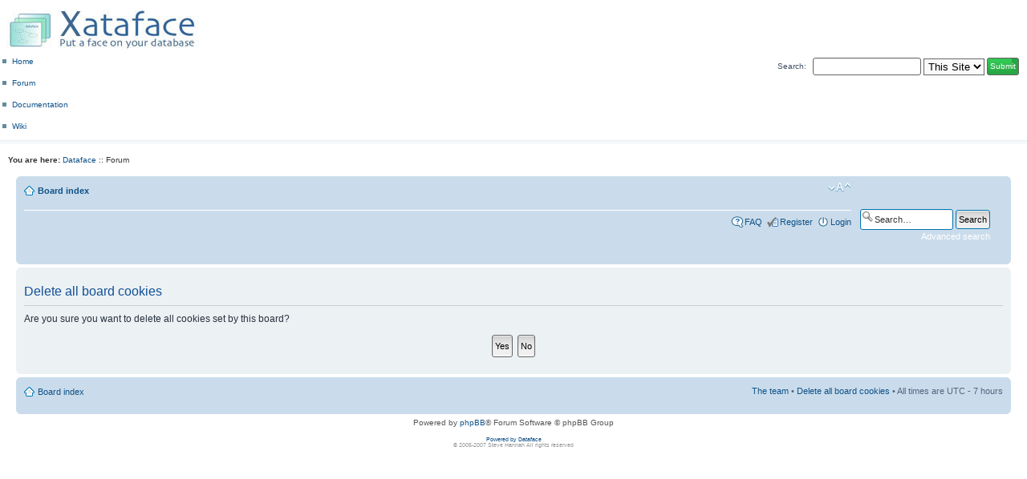

--- FILE ---
content_type: text/html; charset=UTF-8
request_url: http://xataface.com/forum/ucp.php?mode=delete_cookies&sid=7f33518e8bf172a0d9730589d7f94c98
body_size: 3210
content:
<!DOCTYPE html PUBLIC "-//W3C//DTD XHTML 1.0 Strict//EN" "http://www.w3.org/TR/xhtml1/DTD/xhtml1-strict.dtd">
<html xmlns="http://www.w3.org/1999/xhtml" dir="ltr" lang="en-gb" xml:lang="en-gb">
<head>

<meta http-equiv="content-type" content="text/html; charset=UTF-8" />
<meta http-equiv="content-style-type" content="text/css" />
<meta http-equiv="content-language" content="en-gb" />
<meta http-equiv="imagetoolbar" content="no" />
<meta name="resource-type" content="document" />
<meta name="distribution" content="global" />
<meta name="keywords" content="" />
<meta name="description" content="" />

<title>Xataface Forums &bull; User Control Panel &bull; Delete all board cookies</title>

<link rel="alternate" type="application/atom+xml" title="Feed - Xataface Forums" href="http://xataface.com/forum/feed.php" /><link rel="alternate" type="application/atom+xml" title="Feed - News" href="http://xataface.com/forum/feed.php?mode=news" /><link rel="alternate" type="application/atom+xml" title="Feed - All forums" href="http://xataface.com/forum/feed.php?mode=forums" /><link rel="alternate" type="application/atom+xml" title="Feed - New Topics" href="http://xataface.com/forum/feed.php?mode=topics" /><link rel="alternate" type="application/atom+xml" title="Feed - Active Topics" href="http://xataface.com/forum/feed.php?mode=topics_active" />

<!--
	phpBB style name: prosilver
	Based on style:   prosilver (this is the default phpBB3 style)
	Original author:  Tom Beddard ( http://www.subBlue.com/ )
	Modified by:

	NOTE: This page was generated by phpBB, the free open-source bulletin board package.
	      The phpBB Group is not responsible for the content of this page and forum. For more information
	      about phpBB please visit http://www.phpbb.com
-->

<link rel="stylesheet" type="text/css" href="/df/plone.css"/>		<!-- Stylesheets go here --><!-- Common Plone ECMAScripts --><!-- Pull-down ECMAScript menu, only active if logged in -->
		
		<script type="text/javascript"
				src="/df/plone_menu.js">
		</script>
	
		<!-- Define dynamic server-side variables for javascripts in this one  -->
		<script type="text/javascript"
				src="/df/plone_javascript_variables.js.php">
		</script>
		<script type="text/javascript" language="javascript"><!--
		DATAFACE_URL = '/df';
		DATAFACE_SITE_URL = '';
		DATAFACE_SITE_HREF = '/index.php';
		//--></script>
	
		<script type="text/javascript"
				src="/df/plone_javascripts.js">
		</script>

<script type="text/javascript">
// <![CDATA[
	var jump_page = 'Enter the page number you wish to go to:';
	var on_page = '';
	var per_page = '';
	var base_url = '';
	var style_cookie = 'phpBBstyle';
	var style_cookie_settings = '; path=/; domain=xataface.com';
	var onload_functions = new Array();
	var onunload_functions = new Array();

	

	/**
	* Find a member
	*/
	function find_username(url)
	{
		popup(url, 760, 570, '_usersearch');
		return false;
	}

	/**
	* New function for handling multiple calls to window.onload and window.unload by pentapenguin
	*/
	window.onload = function()
	{
		for (var i = 0; i < onload_functions.length; i++)
		{
			eval(onload_functions[i]);
		}
	}

	window.onunload = function()
	{
		for (var i = 0; i < onunload_functions.length; i++)
		{
			eval(onunload_functions[i]);
		}
	}

// ]]>
</script>
<script type="text/javascript" src="./styles/prosilver/template/styleswitcher.js"></script>
<script type="text/javascript" src="./styles/prosilver/template/forum_fn.js"></script>

<link href="./styles/prosilver/theme/print.css" rel="stylesheet" type="text/css" media="print" title="printonly" />
<link href="./style.php?id=1&amp;lang=en&amp;sid=dbbac3c2e6b719cbf0cb797b750484cd" rel="stylesheet" type="text/css" media="screen, projection" />

<link href="./styles/prosilver/theme/normal.css" rel="stylesheet" type="text/css" title="A" />
<link href="./styles/prosilver/theme/medium.css" rel="alternate stylesheet" type="text/css" title="A+" />
<link href="./styles/prosilver/theme/large.css" rel="alternate stylesheet" type="text/css" title="A++" />



</head>

<body id="phpbb" class="section-ucp ltr">

	<div id="top-section">
		
		 		<div id="site_logo">
				<img src="http://xataface.com/df/images/logo-small.jpg" alt="Xataface"/>		</div>
		
			<div class="search_form" style="float: right; white-space: nowrap" id="top-search-form">
			<form method="GET" action="http://xataface.com/admin.php">
			<label>Search:</label>
			<input type="hidden" name="-table" value="pages"/>
			<input type="text" name="-search" value=""/>
			
						<select name="-action">
							<option value="search_index">This Site</option>
							<option value="find_list">pages</option>
						</select>
						<input type="submit" name="-submit" value="Submit" id="search_submit_button" />
			
			</form>
		
		</div>
				
							
			
<ul id="table_selection_tabs">
	
	<li ><a href="/index.php?-action=home">Home</a></li>
	<li class="selected"><a class="selected" href="/forum/index.php">Forum</a></li> 	
	<li ><a href="/documentation">Documentation</a></li> 
	<li ><a href="http://xataface.com/wiki">Wiki</a></li>
 </ul>

			

		
		<div id="status-bar">
				
			
				
		
		</div>
							
			<div class="bread-crumbs"><b>You are here:</b> <a href="/index.php">Dataface</a> :: Forum</div>			
				
	
	</div>
	
		<table width="100%" border="0" cellpadding="5" id="main_table">
	<tr>
	
	<td valign="top" id="main_column">
	
	


<div id="wrap">
	<a id="top" name="top" accesskey="t"></a>
	

	
	<div id="page-header">


		<div class="navbar">
		
			<div id="search-box">
				<form action="./search.php?sid=dbbac3c2e6b719cbf0cb797b750484cd" method="get" id="search">
				<fieldset>
					<input name="keywords" id="keywords" type="text" maxlength="128" title="Search for keywords" class="inputbox search" value="Search…" onclick="if(this.value=='Search…')this.value='';" onblur="if(this.value=='')this.value='Search…';" />
					<input class="button2" value="Search" type="submit" /><br />
					<a href="./search.php?sid=dbbac3c2e6b719cbf0cb797b750484cd" title="View the advanced search options">Advanced search</a> <input type="hidden" name="sid" value="dbbac3c2e6b719cbf0cb797b750484cd" />

				</fieldset>
				</form>
			</div>
			<div class="inner"><span class="corners-top"><span></span></span>

			<ul class="linklist navlinks">
				<li class="icon-home"><a href="./index.php?sid=dbbac3c2e6b719cbf0cb797b750484cd" accesskey="h">Board index</a> </li>

				<li class="rightside"><a href="#" onclick="fontsizeup(); return false;" onkeypress="return fontsizeup(event);" class="fontsize" title="Change font size">Change font size</a></li>

				
			</ul>

			

			<ul class="linklist rightside">
				<li class="icon-faq"><a href="./faq.php?sid=dbbac3c2e6b719cbf0cb797b750484cd" title="Frequently Asked Questions">FAQ</a></li>
				<li class="icon-register"><a href="./ucp.php?mode=register&amp;sid=dbbac3c2e6b719cbf0cb797b750484cd">Register</a></li>
					<li class="icon-logout"><a href="./ucp.php?mode=login&amp;sid=dbbac3c2e6b719cbf0cb797b750484cd" title="Login" accesskey="x">Login</a></li>
				
				
				
			</ul>

			<span class="corners-bottom"><span></span></span></div>
		</div>

	</div>

	<a name="start_here"></a>
	<div id="page-body">
		

<form id="confirm" action="./ucp.php?mode=delete_cookies&amp;sid=dbbac3c2e6b719cbf0cb797b750484cd&amp;confirm_key=2SI967DMV6" method="post">
<div class="panel">
	<div class="inner"><span class="corners-top"><span></span></span>

	<h2>Delete all board cookies</h2>
	<p>Are you sure you want to delete all cookies set by this board?</p>
	
	<fieldset class="submit-buttons">
		<input type="hidden" name="confirm_uid" value="1" />
<input type="hidden" name="sess" value="dbbac3c2e6b719cbf0cb797b750484cd" />
<input type="hidden" name="sid" value="dbbac3c2e6b719cbf0cb797b750484cd" />

		<input type="submit" name="confirm" value="Yes" class="button2" />&nbsp; 
		<input type="submit" name="cancel" value="No" class="button2" />
	</fieldset>

	<span class="corners-bottom"><span></span></span></div>
</div>
</form>

</div>

<div id="page-footer">

	<div class="navbar">
		<div class="inner"><span class="corners-top"><span></span></span>

		<ul class="linklist">
			<li class="icon-home"><a href="./index.php?sid=dbbac3c2e6b719cbf0cb797b750484cd" accesskey="h">Board index</a></li>
				
			<li class="rightside"><a href="./memberlist.php?mode=leaders&amp;sid=dbbac3c2e6b719cbf0cb797b750484cd">The team</a> &bull; <a href="./ucp.php?mode=delete_cookies&amp;sid=dbbac3c2e6b719cbf0cb797b750484cd">Delete all board cookies</a> &bull; All times are UTC - 7 hours </li>
		
		
		
		</ul>

		<span class="corners-bottom"><span></span></span></div>
	</div>

	<div class="copyright">Powered by <a href="http://www.phpbb.com/">phpBB</a>&reg; Forum Software &copy; phpBB Group
		
	</div>
</div>



</div>

<div>
	<a id="bottom" name="bottom" accesskey="z"></a>
	
</div>


</td>
	</tr>
</table>


				</td>
	</tr>
	</table>

<script type="text/javascript">
var gaJsHost = (("https:" == document.location.protocol) ? "https://ssl." : "http://www.");
document.write(unescape("%3Cscript src='" + gaJsHost + "google-analytics.com/ga.js' type='text/javascript'%3E%3C/script%3E"));
</script>
<script type="text/javascript">
var pageTracker = _gat._getTracker("UA-513831-1");
pageTracker._trackPageview();
</script>
				
		<div class="fineprint">
			<a href="http://xataface.com">Powered by Dataface</a><br/>
			
			&copy; 2005-2007 Steve Hannah All rights reserved			<br/>

</body>
</html>

--- FILE ---
content_type: text/html
request_url: http://xataface.com/df/plone_javascript_variables.js.php
body_size: 126
content:
<!doctype html>
<html>
  <head>Access Restricted</head>
  <body>403 Access Restricted.  <a href='installer.php'>Go to installer</a></body>
</html>

--- FILE ---
content_type: text/css
request_url: http://xataface.com/df/plone.css
body_size: 19730
content:
/*
** Plone style sheet for CSS2-capable browsers.
**
** Copyright Alexander Limi - http://www.plonesolutions.com
**
** Additional Plone 2 work:
** Joe Geldart & Tom Croucher - http://www.netalleynetworks.com
** Michael Zeltner - http://niij.org
** Geir B�kholt - http://www.plonesolutions.com
**
** All you guys rock :)
**
** Style sheet documentation can be found at images/documentation
**
** You should preferrably use ploneCustom.css to add your own CSS classes and to
** customize your portal, as these are the base fundaments of Plone, and will
** change and be refined in newer versions. Keeping your changes in
** ploneCustom.css will make it easier to upgrade.
**
** Feel free to use whole or parts of this for your own designs, but give credit
** where credit is due.
**
*/

/* <!-- compression status: 0 --> (this is for http compression) */
/*  (do not remove this :) */
/*  (not this either :) */

/* The basic elements: */



@font-face {
    font-family: 'Material Icons';
    font-style: normal;
    font-weight: 400;
    src: url(fonts/MaterialIcons-Regular.eot); /* For IE6-8 */
    src: local('Material Icons'),
      local('MaterialIcons-Regular'),
      url(fonts/MaterialIcons-Regular.woff2) format('woff2'),
      url(fonts/MaterialIcons-Regular.woff) format('woff'),
      url(fonts/MaterialIcons-Regular.ttf) format('truetype');
  }
  
:root {
    --main-bg-color: rgb(231, 234, 237);
    --light-bg-color:#f6f8fa;
    
    /* Main background color for app.  This would be the body background. */
    --mainBgColor: white;
    --mainTextColor: black;
    --secondaryTextColor: #666666;
    --linkTextColor: #0366d6;
    --linkTextVisitedColor: Purple;
    --linkTextActiveColor: Red;
    
    --highlightColor: rgb(225, 228, 232);
    --highlightColorLight: rgb(236, 239, 241);
    
    /* Background color of trim sections.  Such as the status bar, even/odd rows, etc..
       Generally a light color. */
    --trimBgColor:#f6f8fa;
    
    /* Background color for top status bar stripe */
    --stripeBgColor: #f6f8fa;
    
    /** Color of text in main buttons and menu items **/
    --buttonColor: rgb(118, 118, 118);
    --buttonBgColor: #28a745;
    
    /** Color of text in main buttons and menu items when selected */
    --buttonSelectedColor: black;
    
    /** Navigation tab top border color when tab is selected */
    --tabRidgeSelectedColor: darkorange;
    --menuSelectedColor: black;
    --menuBorderColor: rgb(218, 220, 224);
    --menuBgColor:#fefefe;
    --menuColor: #888888;
    
    /** Navigation tab top border color when hovering over the tab. */
    --tabRidgeHoverColor: purple;
    
    /** The navigation tab ridge color when not selected. */
    --tabRidgeColor: #eeeeee;
    
    /** Bg color of tab when hovering */
    --tabHoverBgColor: rgb(244, 246, 250);
    
    --inputBgColor: var(--mainBgColor);
    --inputTextColor: var(--mainTextColor);
    --inputBorderColor: #666666;
    --inputFocusedBorderColor: #ffa500;
    
    
    --loginFieldBgColor: #f5f5f5;
    --loginFieldUnderlineColor: #666666;
    --loginFieldUnderlineFocusedColor: #28a745;
    --loginFieldLabelColor: #888888;
    --loginFieldLabelFocusedColor: #28a745;
    --submitButtonBgColor: #28a745;
    --submitButtonBgImage: linear-gradient(-180deg,#34d058,#28a745 90%);
    --submitButtonTextColor: #fff;
    
    --messageBorderColor: #222;
    --messageBgColor: #eaeaea;
    --messageTextColor: #333;
    
    --mobileFooterBgColor: #fefefe;
    --mobileFooterBorderColor: #666666;
    --mobileTabIconColor: #999999;
    --mobileTabLabelColor: #999999;
    --mobileTabIconSelectedColor: rgb(10,132,255);
    --mobileTabLabelSelectedColor: rgb(10,132,255);
    
    --mobileStatusBarBgColor: black;
    --mobileStatusBarBorderColor: black;
    --mobileTitleTextColor: white;
    
    --sidebarMenuTextColor: #fff;
    --sidebarTextColor: rgba(255, 255, 255, 0.50);
    
    --navTablesButtonHeight: 50px;
    
}





body {
    font: 100% Arial,"Helvetica Neue",Helvetica,sans-serif;
    background-color: var(--mainBgColor);
    color: var(--mainTextColor);
    margin: 0;
    padding: 0;
}

table {
    font-size: 100%;
}

a {
    text-decoration: none;
    color: var(--linkTextColor);
    background-color: transparent;
}
img {
    border: none;
    vertical-align: middle;
}
p {
    margin: 0.5em 0em 1em 0em;
    line-height: 1.5em;
}
p a {
    text-decoration: underline;
}
p a:visited {
    color: var(--linkTextVisitedColor);
    background-color: transparent;
}
p a:active {
    color: var(--linkTextActiveColor);
    background-color: transparent;
}
p img {
    border: 0;
    margin: 0;
}

hr {
    height: 1px;
    color: #8cacbb;
    background-color: transparent;
}


h1, h2, h3, h4, h5, h6 {
    color: var(--mainTextColor);
    background-color: transparent;
    font-family: "Lucida Grande", Verdana, Lucida, Helvetica, Arial, sans-serif;
    font-size: 100%;
    font-weight: normal;
    margin: 0;
    padding-top: 0.5em;
}

h1 a,
h2 a,
h3 a,
h4 a,
h5 a,
h6 a {
    color: var(--mainTextColor) ! important; 
}

h1 {
    font-size: 160%;
}

h2 {
    font-size: 150%;
}

h3 {
    font-size: 140%;
    border-bottom: none;
    font-weight: bold;
}

h4 {
    font-size: 120%;
    border-bottom: none;
    font-weight: bold;
}

h5 {
    font-size: 100%;
    border-bottom: none;
    font-weight: bold;
}

h6 {
    font-size: 85%;
    border-bottom: none;
    font-weight: bold;
}


ul { 
    line-height: 1.5em;
    list-style-type: square;
    margin: 0.5em 0 0 1.5em;
    padding: 0;
    list-style-image: url(images/bullet.gif);
}

ol {
    line-height: 1.5em;
    margin: 0.5em 0 0 1.5em;
    padding: 0;
}
ul a, ol a {
    text-decoration: underline;
}
li {
    margin-bottom: 1em;
}
dt {
    font-weight: bold;    
}
dt a {
    text-decoration: underline;
}

dd {
    line-height: 1.5em;
    margin-bottom: 1em;
}
dd a {
    text-decoration: underline;
}

dd.link a {
    text-decoration: none;
    color: var(--mainTextColor);
}

fieldset {
    border: 1px solid #8cacbb;
    margin: 1em 0em 1em 0em;
    padding: 0em 1em 1em 1em;
    line-height: 1.5em;
    width: auto;
}
legend {
    background: var(--mainBgColor);
    padding: 0.5em;
    font-size: 90%;
}

form {
    border: none;
    margin: 0;
}
textarea {
    font: 110% "Courier New", Courier, monospace; 
    border: 1px solid #8cacbb;  
    color: var(--mainTextColor);
    background-color: var(--mainBgColor);
    width: 100%;
}
input {
    
    padding: 6px 8px;
    font-size: 100%;
    line-height: 20px;
    color: var(--inputTextColor);
    vertical-align: middle;
    background-color: var(--inputBgColor);
    background-repeat: no-repeat;
    background-position: right 8px center;
    border: 1px solid var(--inputBorderColor);
    border-radius: 3px;
    outline: none;
    box-shadow: inset 0 1px 2px rgba(27,31,35,.075);
    
}

input[type='submit'] {
    color: var(--submitButtonTextColor);
    background-color: var(--submitButtonBgColor);
    background-image: var(--submitButtonBgImage);
}

button.xf-submit-button {

    color: var(--submitButtonTextColor);
    background-color: var(--submitButtonBgColor);
    background-image: var(--submitButtonBgImage);

    box-sizing:border-box;
    margin: 10px 0 10px 0;
    padding: 15px;
    border: 1px solid transparent;
    border-radius: 3px;
    cursor: pointer;
    
}
td.Dataface_QuickForm-label-cell {
    padding: 8px;
    line-height: 34px;
}

select {
    border: 1px solid #8cacbb;  
    color: var(--mainTextColor);
    background-color: var(--mainBgColor);
    vertical-align: top;
}
abbr, acronym, .explain {
    border-bottom: 1px dotted Black;
    color: var(--mainTextColor);
    background-color: transparent;
    cursor: help;
}
q {
    font-family: Times, "Times New Roman", serif;
    font-style: italic;
    font-size: 120%;
}
blockquote {
    font-family: Times, "Times New Roman", serif;
    font-style: italic;
    font-size: 120%;
}
code {
    font-family: "Courier New", Courier, monospace;
    font-size: 120%;
    color: var(--mainTextColor);
    background-color: #dee7ec;
    border: 1px dashed #8cacbb;
    padding: 0 0.1em;
}
pre {
    font-family: "Courier New", Courier, monospace;
    font-size: 120%;
    padding: 1em;
    border: 1px dashed #8cacbb;
    color: var(--mainTextColor);
    background-color: #dee7ec;
    overflow: auto;
}
.pre a {
    text-decoration: underline;
}

ins {
    color: green;
    text-decoration: none;
}

del {
    color: red;
    text-decoration: line-through;
}

.netscape4 {
    display: none;
}





/*
** Structural Elements
*/

#visual-portal-wrapper {
    margin: 0;
    padding: 0;
}


/* Logo properties */
 
#portal-logo {
    background: url(images/logo.jpg) no-repeat;
    border: 0;
    margin: 0.75em 0em 0.75em 1.5em;
    padding: 0;
}
#portal-logo a {
    display: block;
    text-decoration: none;
    overflow: hidden;
    border: 0;
    margin: 0;
    padding: 0;
    padding-top: 57px;
    height: 0px !important;
    height /**/: 57px;
    width: 219px;
    cursor: pointer;
}

#portal-skinswitcher {
    /* The skin switcher at the top, only shows up if you have multiple skins available */

}

#portal-skinswitcher a {
    display: block;
    float: left;
}

#portal-top {
    /* Top section */
    margin: 0;
    padding: 0;
    background-color: transparent;
}


/* Site-wide action menu - font size, contact, index, sitemap etc */
#portal-siteactions {
    background-color: transparent;
    white-space: nowrap;
    list-style: none;
    margin: 1px 0 0 0;
    height: auto;
    line-height: normal;
    float: right;
    padding: 3px 2em 3px 0;
}
#portal-siteactions li {
    display: inline;
}
#portal-siteactions li a {
    background-color: transparent;
    border: 1px solid White;
    color: #76797c;
    height: auto;
    padding: 0.2em;
    margin-right: 0.2em;
    text-decoration: none;
    
}
#portal-siteactions li.selected a {
    background-color: #dee7ec;
    color: #436976;
    border: 1px solid #8cacbb;
}
#portal-siteactions li a:hover {
    background-color: #dee7ec;
    color: #436976;
    border: 1px solid #8cacbb;
}


#table_selection_tabs > li > a {
    margin:auto;
}


/* searchbox style and positioning */
#portal-searchbox {
    float: right;
    clear: right;
    background-color: transparent;
    margin: 1.5em 0 0 0;
    padding: 0 2em 0 0;
    text-align: right;
    
    white-space: nowrap;
    z-index: 2;
}
#portal-globalnav {
    /* Navigational Plone Tabs(tm). The power of CSS runs strong in these :) */
    background-color: transparent;
    padding: 0em 0em 0em 2em;
    white-space: nowrap;
    list-style: none;
    margin: 0;
    height: auto;
    line-height: normal;
}
#portal-globalnav li {
    display: inline;
}
#portal-globalnav li a {
    /* The normal, unselected tabs. They are all links */
    background-color: transparent;
    border-color: #8cacbb;
    border-width: 1px; 
    border-style: solid solid none solid;
    color: #436976;
    height: auto;
    margin-right: 0.5em;
    padding: 0em 1.5em;
    text-decoration: none;
    
}
#portal-globalnav li.selected a {
    /* The selected tab. There's only one of this */
    background-color: #dee7ec;
    border: 1px solid #8cacbb;
    border-bottom: #dee7ec 1px solid;
    color: #436976;
}
#portal-globalnav li a:hover {
    background-color: #dee7ec;
    border-color: #8cacbb;
    border-bottom-color: #dee7ec;
    color: #436976;
}
#portal-personaltools {
    /* Bar with personalized menu (user preferences, favorites etc) */
    background-color: #dee7ec;
    border-top-color: #8cacbb;
    border-top-style: solid;
    border-top-width: 1px;
    border-bottom-color: #8cacbb;
    border-bottom-style: solid;
    border-bottom-width: 1px;
    line-height: 1.3em;
    color: var(--mainTextColor);
    padding: 0em 3em 0em 3em;
    margin: 0;
    text-align: right;
    
    list-style: none;
}
#portal-personaltools .portalUser {
    background: transparent url(images/user.gif) center left no-repeat;
    padding-left: 15px;
}

#portal-personaltools .portalNotLoggedIn {
    color: var(--mainTextColor);
    padding: 0;
    background: transparent;
    background-image: none;
} /* Used on all descriptions relevant to those not logged in */
 
#portal-personaltools li {
    background: transparent url(images/linkOpaque.gif) center left no-repeat;
    padding-left: 8px;
    color: #436976;
    margin-left: 1em;
    display: inline;
}
#portal-personaltools li a {
    text-decoration: none;
    color: #436976;
}
.visualCaseSensitive {
    text-transform: none;
}

.addFavorite {
    vertical-align: bottom;
}
.contentViews {
    background-color: transparent;
    padding-left: 1em;
    line-height: normal;
    /*margin-top: 2.1em;*/
    margin-left: 0;
    list-style: none;
    border-top-width: 0px;
    border-left-width: 0px;
    border-right-width: 0px;
}
.contentViews li {
    display: inline;
    padding-top: 0.5em;
}
.contentViews li a {
    background-color: transparent;
    border-style: solid;
    color: #578308;
    height: auto;
    margin-right: 0.5em;
    padding: 0em 1.5em;
    line-height: normal;
    text-decoration: none;
    
    z-index: 1;
}

.relationship-empty p {
    
    text-align:center;
}

.relationship-empty ul.with-add_first_related_record {

    margin: auto;
    text-align: center;
}
.relationship-empty ul.with-add_first_related_record li {
    list-style-image: none;
    list-style-type: none;
    padding:0;
    margin:0;
    
}

.relationship-empty ul.with-add_first_related_record li a {
    
    border: 1px solid var(--menuBorderColor);
    padding: 5px;
    border-radius: 2px;
    text-decoration:none;
    color: var(--menuColor);
    background-color: var(--menuBgColor);
    
}

/*
** begin ECMAScript Content Action Menus
*/

.contentActions {
    background-color: transparent;
    color: var(--secondaryTextColor);
    text-align: left;
    
    padding: 0 0 0 1em;
    z-index: 2;
    height: 1.4em;
    line-height: 1.3em;
    clear:left;

}


.contentActions ul,
.contentActions li {
    margin: 0;
    list-style: none;
    list-style-image: none;
    display: inline;
    color: var(--mainTextColor);
    text-align: left;
    line-height: 1.2em;
}

.contentActions ul {
    line-height: 1.2em;
    height: 1.3em;
    padding: 0;
    margin: 0;
}
.contentActions li {
    float: left;
    
    z-index: 4;
    padding: 0 0 0 1em;
    margin: 0 1em 0 0;
}

.contentActions li a {
    background-color: transparent;
    color: #999;
    padding: 3px 10px;
    line-height: 20px;
    font-size: 12px;
    white-space: nowrap;
    background-position: -1px -1px;
    background-size: 110% 110%;

}

.menuPosition {
    /*  The spec says we can't put this on an element with a float (although 
        Opera is the only one that cares) and we need it in order to catch 
        the position:absolute bubbling up */
    position: relative;
    }

.actionSingular {
    background-image: none !important;
}

.actionItems li {
    background-image: none;
}

.contentActions a {
    text-decoration: none;
    color: #578308;
    padding: 0 1em 0 0;
}

.contentActions .actionMenu {
    visibility: hidden;
    z-index: 5;
    position: absolute;
    top: 0;
    right: -1px;
    background: #cde2a7;
    overflow: hidden;
    height: auto;
    padding: 0;
    margin: 1.2em 0 0 0;
    border: 1px #74ae0b;
    border-style: none solid solid solid;
}

.actionMenu li {
    float: none;
    background: none;
    display: inline;
    padding: 0;
    margin: 0;
    border: 0;
}

.actionMenu li a {
    display: block;
    white-space: nowrap;
    padding: 0 0.5em;
    margin: 0.2em 0;
}

.actionMenu li a:hover {
    background-color: #74ae0b;
    color: White;
}

.actionMenu .actionSeperator a {
    margin-top: 0.2em;
    padding-top: 0.2em;
    border-top: 1px solid #74ae0b;
}

/*
** end ECMAScript Content Action Menus
*/

.configlet .contentViews {
    font-size: 90%;
}
 
#content {
    padding: 0.139em 1em 0 1em;
    margin: 0em 0em 2em 0em;
}

#content-news h1 {
    margin-bottom: 1em;
}

.newsItem {
    margin-bottom: 1em;
    border-bottom: 1px solid #8cacbb;
}

.newsContent {
    padding: 0 1em 1em 1em;
}

.newsContent ul,
.newsContent li {
    display: block; 
    list-style: none;
    list-style-image: none;
    margin: 0;
    padding: 0;
}

.newsAbout {
    display: block;
    color: #76797c;
    font-size: 85%;
    padding: 0;
    margin-top: 0;
    list-style: none;
    list-style-image: none;
    float: right;
    text-align: right;
}

.newsAbout li {
    display: inline;
}

.newsFooter {
    
}

.newsFooter li {
    display: inline;
    margin: 0 1em 0 0;
}

.documentEditable {
    padding: 0em 2em 1em 2em !important;
}

.configlet .documentEditable {
    padding: 0em !important;
}

.documentContent {
    font-size: 110%;
    
    background: var(--mainBgColor);
}

.documentEditable .documentContent {
    border: 1px solid #74ae0b;
    padding: 0;
}



.documentActions {
    margin: -1.5em 0 2em 0;
}

.documentActions ul {
    margin: 0 0 0.3em 0;
    float: right;
    clear: right;
}


.documentActions ul,
.documentActions li {
    display: inline;
    list-style: none;
    list-style-image: none;
}
.documentActions a {
    border: 0;
    text-decoration: none;
}

.portalMessageWrapper {
    margin:0;
    padding:1em;
    background-color: var(--stripeBgColor);
}

.portalMessage,
.system-message,  /* These two last ones are reST error indicators */
#error-handling {
    background-color: var(--messageBgColor);
    border: 1px solid var(--messageBorderColor);
    color: var(--messageTextColor);
    font-size: 85%;
    font-weight: bold;
    margin: 0em 0em 0em 0em;
    
    padding: 0.5em 1em 0.5em 3em;
    vertical-align: middle;
    background-image: url(images/info_icon.gif);
    background-repeat: no-repeat;
    background-position: 5px 50%;

}

.portalMessage {
    margin-top: 0;
    margin-bottom: 0;
}

.portalMessage ul li, 
.system-message ul li, 
#error-handling ul li {
	list-style-type: none;
	list-style-image: none;
}
.portalMessage a {
    color: var(--mainTextColor);
    text-decoration: underline;
}
.documentDescription {
    /* The summary text describing the document */
    font-weight: bold;
    display: block;
    margin: 1em 0em;
    line-height: 1.5em;
}
.documentByLine {
    text-align: right;
    font-size: 85%;
    clear: both;
    font-weight: normal;
    color: #76797c;
}
.documentByLine a {
    text-decoration: underline;
}

.productCredits {
    text-align: right;
    font-size: 85%;
    clear: both;
    font-weight: normal;
    color: #76797c;
}

.productCredits a {
    text-decoration: underline;
}

#portal-footer {
    background-color: #dee7ec;
    border-top: 1px solid #8cacbb;
    border-bottom: 1px solid #8cacbb;
    float: none;
    margin: 2em 0em 1em 0em;
    padding: 0.5em 0em 1em 0em;
    text-align: center;
}

#portal-colophon {
    float: none;
    margin: 0em 0em 2em 0em;
    padding: 0.5em 0em 1em 0em;
    text-align: center;
}

#portal-colophon ul,
#portal-colophon ul li,
#portal-colophon ul li a {
    list-style: none;
    display: inline;
    text-decoration: none;
    color: var(--mainTextColor);
}

#portal-colophon ul li {
    font-size: 85%;
    margin: 0 0.25em;
    padding: 0.1em 0.2em;
}


/*
** Widgets
*/

.standalone,
.documentEditable * .standalone {
    background: #dee7ec url(images/linkOpaque.gif) 9px 1px no-repeat;
    cursor: pointer;
    font-size: 85%;
    margin-bottom: 1em;
    padding: 1px 1px 1px 15px;
    
}
.context,
.documentEditable * .context {
    background: transparent url(images/linkTransparent.gif) 9px 1px no-repeat;
    cursor: pointer;
    font-size: 85%;
    margin-bottom: 1em;
    padding: 1px 1px 1px 15px;
    
}
.destructive,
.documentEditable * .destructive {
    background: #ffce7b url(images/linkTransparent.gif) 9px 1px no-repeat;
    border: 1px solid #ffa500;  
    cursor: pointer;
    font-size: 85%;
    margin-bottom: 1em;
    padding: 1px 1px 1px 15px;
    
}
input.searchButton {
    font-size: 100%;
    margin-bottom: 1px ! important;
    background: var(--mainBgColor) url(images/search_icon.gif) 2px 1px no-repeat;
    cursor: pointer;
    padding: 1px 1px 1px 15px;
    

}
.noborder,
.documentEditable * .noborder {
    border: none;
    margin: 0;
    background-color: transparent;
}
.add,
.documentEditable * .add {
}
.quickSearch {
}
.notify,
.documentEditable * .notify {
    border: 1px solid #ffa500;  
}

/* The new form elements */

.field {
    top: 0;
    left: 0;
    margin: 0 1em 1em 0;    
}

.field .field {
    margin: 1em 0 0 0;
}

.field label {
    font-size: 100%;
    font-weight: bold;
}

.fieldRequired {
    background: url(images/required.gif) center left no-repeat;
 
    padding: 0 0 0 8px;
    color: White;
} 

.formHelp {
    font-size: 90%;
    color: #76797c;
    margin: 0 0 0.2em 0;
}

.groupFormHelp {
	display: inline;
}

.formHelp a {
    text-decoration: underline;
}

.formHelp:hover {
    color: var(--mainTextColor);
    cursor: default;
}

.formControls {
   margin: 1em 0 0 0; 
}

.error {
    /* Class for error indication in forms */
    background-color: #ffce7b;
    border: 1px solid #ffa500;
    padding: 1em;
    margin: 0 0 1em 0;
    width: 95% !important;
}

.error .fieldRequired {
   color: #ffce7b;
} 

.card {
    background-color: #dee7ec;
    border-color: #8cacbb;
    border-width: 1px;
    border-style: solid;
    float: left;
    margin: 1em;
    text-align: center;
    width: 110px;
    padding: 1em 0;
}

.portrait {
    background-color: #dee7ec;
    border-color: #8cacbb;
    border-width: 1px;
    border-style: solid;
    font-size: 85%;
    margin: 0.5em;
    padding: 1em 0 0.5em 0;
    text-align: center;
    width: 100px;
}

.portraitPhoto {
    border: 1px solid black;
}

.record-heading {
    padding-bottom: 10px;
    position:relative;
    
}
body.cover-image .record-heading {
    padding-top: 0;
}
body.cover-image .record-heading-cover-image {
    height: 200px;
}
@media only screen and (max-width:768px) {
    body.cover-image .record-heading {
        padding-top: 120px;
    }
    body.cover-image .record-heading-cover-image {
        height: 120px;
    }
}


.record-heading .record-heading-logo {
    padding: 10px 10px 0 0;
    float:left;
}

.record-heading .dataface-record-title {
    margin-bottom: 5px;

}

body.cover-image .record-heading-logo {
    max-width: 64px;
    width: auto;
    border: 3px solid white;
    border-radius: 32px;
    padding:0;
    background-color:var(--mainBgColor);
    margin-top: -32px;
    margin-left: 10px;
}

.record-heading-description {
    font-size: 80%;
    color: #666;



}

@media only screen and (max-width:768px) {
    .record-heading .record-heading-description {
        padding-top: 10px;
        
    }
    
}


.listing,
.stx table {
    /* The default table for document listings. Contains name, document types, modification times etc in a file-browser-like fashion */
    border-collapse: collapse;
    border: 1px solid var(--highlightColorLight);
    font-size: 100%;
    margin: 0.5em 0em 0.5em 0em;
}
.listing th,
.stx table th {
    background-color:var(--trimBgColor);
    
    border-top: none;
    border-bottom: none;
    border-right: none;
    font-weight: normal;
    height: 1.5em;
    white-space:nowrap;
    /*text-transform: lowercase;*/
}


.listing th > a > i {
    font-size: 80%;
}

.listing tr.table-headings > th.searchable-column   {
    padding-left: 30px;
    padding-right: 30px;
    padding-top: 8px;
    padding-bottom: 8px;
}

.listing tr.table-headings > th.searchable-column > a.sort-link {
    font-size: 100%;
    float: left;
    margin-left: -25px;
}



.listing tr.table-headings th.searchable-column {
	
	background-image: url(images/search_icon.gif);
	background-repeat: no-repeat;
	background-position: right;
	cursor: pointer;

}


.listing .top {
    border-left: 1px solid White;
    border-top: 1px solid White ! important;
    border-right: 1px solid White ! important;
    text-align: right ! important;
    padding: 0em 0em 1em 0em;
}
.listing .odd {
    /*every second line should be shaded */
    background-color: transparent;
}
.listing .even,
.listing > tbody > tr.even > td{
    background-color:var(--trimBgColor);
}
.listing .listingCheckbox {
    text-align: center;
}

.listing tbody tr {
    border: 1px solid var(--highlightColorLight);
}

.listing td,
.stx table td {
    border-right: 1px solid var(--highlightColorLight);
    padding: 0em 1em;
    text-align: left;
}
.listing a:hover {
    text-decoration: underline;
}
.listing img {
    vertical-align: middle;
}

ul.configlets {
    margin: 1em;
    list-style-image: none;
    list-style: none;
}

ul.configlets li {
    margin-bottom: 1em;
}

ul.configlets li a {
	text-decoration: none;
}

ul.configlets li label {
    font-weight: bold;
}




ul.configletDetails {
    margin: 0em 1em 1em 4em;
    list-style-image: none;
    list-style: none;
}

ul.configletDetails li {
    margin-bottom: 1em;
    display: inline;
}

ul.configletDetails li a {
	text-decoration: none;
}

ul.configletDetails li label {
    font-weight: bold;
}

/* List classes without markers */

ul.visualNoMarker, 
ol.visualNoMarker { 
    list-style-type: none;
    list-style-image: none;
    margin: 0.5em 0 0 0;
}



/* Additional STX workaround classes */
.stx table p /* stupid STX table workaround */
{
    margin: 0;
    padding: 0;
}
.stx table  /* stupid STX table workaround */
{
    border: 1px solid #8cacbb ! important;
}
.stx table td {
    border-bottom: 1px solid #8cacbb;
}



.portlet h4 { /* The new base portlet header, h5 and h6 will be for use inside
                 the portlet in the upcoming versions. */
    background-color: #dee7ec;
    border: 1px solid #8cacbb;
    padding: 0em 0.3em 0em 1em;
    
    display: block;
    font-size: 1em;
    font-weight: normal;
}

.portlet h6 { 
    background-color: #dee7ec;
    border: 1px solid #8cacbb;
    padding: 0em 0.3em 0em 1em;
    
    display: block;
    font-size: 1em;
    font-weight: normal;
}


.portletDetails {
    text-align: right;
}


.portletAction {
    float: right;
    width: 0.8em;
    text-align: center;
    display: block;
    text-transform: none;
    border-left: 1px solid #8cacbb;
    padding-left: 0.3em;
}

.portlet .even {
    background-color: var(--trimBgColor);
}
.portlet .odd {
    background-color: transparent;
}
.portlet input {
    font-size: 100%;
}

.portletSyndication {
    display: block;
    float: left; 
    border: 1px solid #8cacbb; 
    background-color: #dee7ec;
    font-size: 85%;
}

.portletMore {
    display: block;
    text-align: right;
}

.portletFooter {
    padding: 0.5em 1em 1em 1em;
}


/* Navigation tree styling */

.navIcon,
.navIconRoot {
    position: relative;
    right: 20px;
}

.navItemText {
    margin-left: -20px;
}

.navRootItem,
.navItem {
    margin: 0 0 0.2em 0;
    border: 1px solid White;
    display: block;
    background-repeat: no-repeat;
    background-position: 0 1px;
    padding: 0.1em 0.25em 0.2em 20px;
    margin: 1px 0;
}

.currentNavItem,
#portlet-navigation-tree a:hover {
    background-color: #dee7ec;
    color: #436976;
    border: 1px solid #8cacbb;
}

/* The deprecated navtree levels. These will go away once we ship with new 
   navtree in 2.1 */

.navLevel1 { margin-left: 0em; }
.navLevel2 { margin-left: 1em; }
.navLevel3 { margin-left: 2em; }
.navLevel4 { margin-left: 3em; }
.navLevel5 { margin-left: 4em; }
.navLevel6 { margin-left: 4.5em; }
.navLevel7 { margin-left: 5em;   }
.navLevel8 { margin-left: 5.5em; }


/* New-style navigation tree */

.portletNavigationTree {
    margin: 0 0 0 0.75em; 
    padding: 0; 
    list-style: none; 
    list-style-image: none; 
    line-height: 1em;
}

.portletNavigationTreeItem {
    margin: 0;
}

.portletNavigationTreeItem a {
    display: block;
    text-decoration: none;
    padding: 0.5em 0 0.5em 1.75em;
    background-repeat: no-repeat;
    background-position: 0 3px;
    border: 1px solid White;
}

.portletNavigationTreeItem a:hover,
.currentNavItem {
    background-color: #dee7ec;
    color: #436976;
    border: 1px solid #8cacbb !important;
}

/* The new navtree level structure. */

.portletNavigationLevel0 {
    margin: 0;
}



.comment {
    background: #edf3fe; 
    border: 1px dashed #8cacbb; 
    padding: 0 1em 0.5em 1em;
    margin-bottom: 1em;
}

.comment h1,
.comment h2,
.comment h3,
.comment h4, 
.comment h5,
.comment h6 {
    border-bottom: 1px dashed #76797c;
    font-weight: normal;
}

.commentBody {
    margin: 0 1em 1em 1em;
}

.spacer {
	margin: 1em;
}

/* workflow state colors */

.state-private {
    color: Red;
}
.state-visible {
    color: #74AE0B;
}
.state-published {
    color: #436976;
}
.state-pending {
    color: #ffa500;
}
.state-expired {
    color: Red;
}
.syndicated {
    color: #008000;
}

/* Sitemap styling */

.portal-sitemap {
    list-style: none;
    list-style-image: none;
    margin: 0;
    font-size: 90%;
    border: none;
}

.portal-sitemap .portletNavigationLevel1 {
    padding-left: 1em;
    border-left: 0.5em solid #8cacbb;
    margin: 0 0 0 0.7em;
}

.portal-sitemap .portletNavigationLevel2 {
    padding-left: 1em;
    border-left: 0.5em solid #dee7ec;
}

.role-Member {
    
}
.role-Reviewer {
    
}
.role-Manager {
    
}
.role-Translator {
    
}
.location-frontpage {
    
}
.location-news {
    
}
.location-members {
    
}
.even {
    background-color: var(--trimBgColor);
}
.odd {
    background-color: transparent;
}
.visualHighlight {
    background-color: #edf3fe;
}

.discreet {
    color: #76797c;
    font-size: 85%;
    font-weight: normal;
}

.listingBar {
    background-color: #dee7ec;
    border-color: #8cacbb;
    border-style: solid;
    border-width: 1px;
    padding: 0em 1em;
    text-align: center;
    
    vertical-align: top;
    margin: 1em 0em;
    font-size: 94%;
    clear: both;
}
.listingBar span.previous,
.listingPrevious {
    text-align: left;
    float: left;
    margin-right: 1em;
}
.listingBar span.next,
.listingNext {
    text-align: right;
    float: right;
    margin-left: 1em;
}
.listingBar img {
	vertical-align: middle;
}

/*
** Accessibility and visual enhancement elements 
*/

.link-plain {
    background-image: none;
    padding: 0;
}

.link-parent {
    display: block;
    background: transparent url(images/arrowUp.gif) 4px 5px no-repeat;
    padding: 1px 0px 1px 16px;
    font-size: 85%;
}

.link-user {
    background: transparent url(images/user.gif) 0 1px no-repeat;
    padding: 1px 0px 1px 16px;
}

.link-external {
    background: transparent url(images/link_icon.gif) 0px 1px no-repeat;
    padding: 1px 0px 1px 16px;
}

.field-label-link {
	background: transparent url(images/info_icon.gif) 0px 1px no-repeat;
	padding: 1px 0px 1px 16px;
}

/*
.link-https {
    background: transparent url(images/lock_icon.gif) 0px 1px no-repeat;
    padding: 1px 0px 1px 16px;
}
*/

.link-mailto {
    background: transparent url(images/mail_icon.gif) 0px 1px no-repeat;
    padding: 1px 0px 1px 16px;
}

.link-news {
    background: transparent url(images/topic_icon.gif) 0px 1px no-repeat;
    padding: 1px 0px 1px 16px;
}

.link-ftp {
    background: transparent url(images/file_icon.gif) 0px 1px no-repeat;
    padding: 1px 0px 1px 16px;
}

.link-irc {
    background: transparent url(images/discussionitem_icon.gif) 0px 1px no-repeat;
    padding: 1px 0px 1px 16px;
}

.link-callto {
    background: transparent url(images/phone_icon.gif) 0px 1px no-repeat;
    padding: 1px 0px 1px 16px;
}

.link-comment {
    background: transparent url(images/discussionitem_icon.gif) center left no-repeat;
    padding: 1px 0px 1px 16px !important;
}

.link-anchor {
    color: #76797c;
    text-decoration: none;
    font-weight: normal;
}

.hiddenStructure {
    display: block;
    background: transparent;
    background-image: none; /* safari bug */
    border: none;
    height: 1px;
    overflow: hidden;
    padding: 0;
    margin: -1px 0 0 -1px;
    width: 1px;
}

.contentViews .hiddenStructure,
.contentActions .hiddenStructure {
    position: absolute;
    top: -200px;
    left: -200px;
}

.visualClear {
    display: block;
    clear: both;
}
.hiddenLabel {
    display: block;
    background: transparent;
    background-image: none; /* safari bug */
    border: none;
    height: 1px;
    overflow: hidden;
    padding: 0;
    margin: -1px 0 0 -1px;
    width: 1px;
}
.label {
    font-weight: bold;
    display: inline;
    padding-right: 0.5em;
}

.optionsToggle {
    border: 1px solid #8cacbb;
    color: var(--mainTextColor);
    background-color: #dee7ec;
    font-weight: normal !important;
    font-size: 85%;
}

.portalNotLoggedIn {} /* Used on all descriptions relevant to those not logged in */

#portal-column-content fieldset > * input:focus,
#portal-column-content fieldset > * textarea:focus {
    border-color: var(--inputFocusedBorderColor); 
    border-width: 1px;
}

.visualOverflow {
    overflow: auto;
    margin: 0 0 1em 0;
}

.visualOverflow pre,
.visualOverflow table,
.visualOverflow img {
    margin: 0;
}

.visualFontSizeCorrection { /* Correction for WYSIWYG editors */
    font-size: 75%;
}

/*
** Calendar elements - used in the calendar rendering 
*/

.dayPopup {
    background-color: #ffffe1;
    border: 1px solid Black;
    padding: 0.2em;
    position: absolute;
    visibility: hidden;
    width: 12em;
    z-index: 2;
}
.date {
    font-weight: bold;
}

.ploneCalendar {
    border: 1px solid #8cacbb;
    margin: 1em 0em;
}
.ploneCalendar a {
    text-decoration: none;
}
.ploneCalendar a:hover {
    text-decoration: none;
}
.ploneCalendar th {
    background-color: #dee7ec;
    font-weight: bold;
    text-align: center;
    padding: 2px;
}
.ploneCalendar td {
    background-color: transparent;
    width: 1.5em;
    text-align: right;
    padding: 2px;
}
.ploneCalendar .weekdays td {
    background-color: #dee7ec;
    border: 1px solid #8cacbb;
    border-style: solid none;
    text-align: center;
    padding: 2px;
}
.ploneCalendar .event {
    background-color: #dee7ec;
    font-weight: bold;
}
.ploneCalendar .todayevent {
    background-color: #dee7ec;
    border: 2px solid #ffa500;
    font-weight: bold;
}
.ploneCalendar .todaynoevent {
    border-collapse: collapse;
    border: 2px solid #ffa500;
}

/* for highlighting of search terms */

.highlightedSearchTerm {
   background-color: #feff82;
}

/* for highlighting current items, like the language or today in the calendar */
.currentItem {
    border-collapse: collapse;
    border: 2px solid #ffa500;
    padding: 1px;
}

/*  */





ul.resultController li {
	float: left;
	list-style-type: none;
	list-style-image: none;
}

ul.resultController li a {
	padding: 2px 3px 2px 3px;
	text-decoration: none;

}

ul.resultController li.selected a {
	font-weight: bold;
	border-bottom: 3px solid #8cacbb;
}

ul.resultController li a:hover {
	color: white !important;
	text-decoration: none !important;
	border-bottom: 3px solid #8cacbb;
	background-color: #8cacbb;
}

ul.resultController li.rs-description {
	padding-right: 1em;
}

ul.resultController li.results-per-page {
	padding-left: 1em;
}

.forwardBackTable {
	border-top: 1px solid #cccccc;
	border-bottom: 1px solid #cccccc;
}

div.container {
	width: 100%;
}

div.prevNextBar {
	clear: both;
}

ul.prevNextBar li {
	display: inline;
}


ul.prevNextBar li.prev {
	float: left;
}


ul.prevNextBar li.next {
	float: right;
}


ul.prevNextBar li.current {
	width: 80%;
	text-align: center;
	display: block;
}


div.controllerJumpMenu {
	float: right;
}

div.horizontalDivider {
	clear: both;
}

tr.listing {
	border-bottom: dotted 1px #ccc;
	font-size: 100%;
}

div#recentlyViewed {
	text-align: right;
	padding-top: 3px;
	font-size: 100%;
}

div#recentlyViewed select {
	font-size: 10px;
}

div.fineprint {
	font-size: 69%;
	text-align: center;
	color: #999;
	
	padding: 1em;
	
}

div#relatedActionsWrapper {
	margin-left: -1em;
	margin-right: -1em;
	margin-bottom: 1em;
}

@media only screen and (max-width:768px) {
    div#relatedActionsWrapper {
        display:none;
    }
}

ul#relatedActions {
	list-style-image: url(images/file_icon.gif);
	list-style: visible;

	
}

ul#relatedActions li {
	display: inline;
	/*border: 1px solid #8cacbb;*/
	
	
	margin-right: 1em;
	padding-left: 20px;
	/*padding-bottom: 5px;*/
}

ul#relatedActions li a {
	text-decoration: none;
	font-size: 80%;
}

ul#relatedActions li#addExisting {
	 background: transparent url(images/search_icon.gif) center left no-repeat;
}
	
ul#relatedActions li#addNew {
	background: transparent url(images/add_icon.gif) center left no-repeat;
}

ul#relatedActions li#import {
	 background: transparent url(images/file_icon.gif) center left no-repeat;
}

tr.even, td.even {
	background-color: var(--trimBgColor);
}

.status-bar {
	background: var('--main-bg-color');
    border: 1px solid #8cacbb;

    font-weight: normal;


	/*background-color: #333;*/
	/*font-size: 80%;*/
	font-family: sans-serif;

	margin-left: -1em;
	margin-right: -1em;
    font-weight: bold;
    
}
#status-bar > .responsive-content {
    display:flex;
}

#status-bar > .responsive-content > .site-title {
    flex-grow:1;
    padding-bottom: 10px;
}



.bread-crumbs {
    border-bottom:none;
    padding-left: 1em;
    color: #333;
    text-align: left;
    vertical-align:middle;

}
.bread-crumbs > * {
    display:inline-block;
    vertical-align:middle;
    line-height: 40px
}

.groupFieldLabelWrapper {
	display: block;
	width: 150px;
	padding-right: 1em;
	text-align: right;
	float: left;

}

.fieldTranslation, .source Select {
	float: left;
	width: 50%;

}

.sourceLanguageSelect, .destLanguageSelect {
	width: 45%;
	float:left;

}

.fieldTranslationField {
	margin-left: 50%;
}

#language_selector {
	float: right;
    margin: auto;
}

#language_selector li {
    border-left: 1px solid #333;
    padding-left: 0.5em;
    padding-right: 0.5em;
}

#language_selector li:first-child {
	border: none;
}

#language_selector select {

    color: var(--menuColor);
    background: var(--menuBgColor);
    border-radius: 4px;
    display: flex;
    
    padding-left: 10px;
    padding-right: 10px;

    font-size: 100%;
    border: 1px solid var(--menuBorderColor);
    border-radius:  4px;
    padding: 0.25em;
    box-sizing: border-box;
    padding: 0.25em;
    padding-left: 10px;
    padding-right: 10px;
    margin: 0;
    line-height: 1.5em;
    padding-top: 0.5em;
    padding-bottom: 0.30em;
    margin-right: 10px;

}


.site_logo {
	float: left;
    display:flex;
    box-sizing: border-box;
    height: var(--navTablesButtonHeight);
	margin-bottom: 0.5em;
    padding:10px;
}


#status-bar, .resultlist-controller {
	/*background-image: url(images/blue-gradient.jpg);
	background-repeat: repeat-x;*/
	background-color: var(--trimBgColor);
    border-top: 1px solid var(--highlightColorLight);
   	border-bottom: none;
 
    
	white-space: nowrap;

    clear: both;
    padding: 2px;
}

#status-bar {
    background-color: var(--stripeBgColor);
}

.resultlist-controller {
	clear: none;
}

#top-result-stats, #limit-field, .result-stats, .limit-field {
	display: inline;
	float: left;
	 color: var(--mainTextColor);
	font-size: 80%;
	/*border-bottom: 1px dotted #8cacbb;*/
	border-right: 1px dotted #8cacbb;
	/*border-left: 1px dotted #8cacbb;*/
	padding-left: 0.5em;
	padding-right: 0.5em;
    
	white-space: nowrap;
}

#main_table {
	clear: both;
}

#main_table #left_column {
	max-width: 175px;
	padding: 1em;
}

#main_table {
    padding:0;
    margin:0;
    border-spacing:0;
    border-collapse: collapse;
}

#main_table > tbody > tr > td {
    padding:0;
    margin:0;
}

#main_table #main_column {
    padding:0;
    margin:0;
}

#paging-buttons {
	float: left;
	display: inline;
	white-space: nowrap;
}

.jumpMenu {
	width: 200px;
}

#user-status {
	float: right;
	display: flex;
	color: var(--mainTextColor);
	padding-right: 0.5em;
    height: var(--navTablesButtonHeight);
}

#user-status > nav {
    margin:auto;
}

#personal-tools {
	float: right;
	padding: 0;
	margin: 0;
}
#personal-tools li {
	display: inline;
	list-style-type: none;
	list-style-image: none;
	
}

#personal-tools li a {
	padding-left: 10px;
	text-decoration: none;
}

.next-link, .prev-link, .jump-menu, .next-link a, .prev-link a {
	float: left;
	 color: #436976;
	font-weight: bold;
	padding-left: 0.5em;
	white-space: nowrap;
}

.jump-menu {
	padding-left: 1em;
}

#resultlist-controller-top {
	margin-top: 1em;
	white-space: nowrap;
}

#resultlist-controller-bottom{
	margin-bottom: 1em;
	white-space: nowrap;
}


.resultlist-controller, #details-controller {

    background-color: var(--trimBgColor);
    
    font-weight: normal;
    font-size: 80%;

    height: 2em;
    border: 1px solid #ddd;
    margin: 5px;
    border-radius: 3px;
    padding: 5px;
    margin-top: 10px;

	/*clear: both;*/
	white-space: nowrap;
}

#details-controller {

}
.page-index {
	margin: 0;
}
.page-index li{
	display: inline;
	 color: #436976
}

.page-index li a {
	 color: #436976
}

.language-selection-list li{
	display: inline;
}

.language-selection-list li a {
	text-decoration: none;
}

.language-selection-list li.selected-language {
	font-weight: bold;
}

.language-selection-list li a:hover {
	text-decoration: underline;
}

.result-list-actions {
	float: right;
	margin-right: 1em;
}

.result-list-actions ul li {
	display: inline;
}

.result-list-actions ul li a span.action-label {
	display: none;
}

#top-search-form {
	float: right;
	/*width: 300px;*/
	text-align: right;
	padding: 1em;
}

.record_selector {
	width: 300px;
}

.clearBoth {
	clear: both;
}

h1.page-header {
	border-bottom: none;
	font-weight: bold;
	font-style: italic;
}


/* Tree table styles */
.folder { background: url(images/folder-closed.gif)  no-repeat; float: left; height: 14px; width: 26px; padding-right: 3px }
.doc { background: url(images/file.gif) no-repeat; float: left; height: 14px; width: 12px; padding-right: 3px; margin-left: 20px;}
.tier1 { margin-left: 0; }
.tier2 { margin-left: 1.5em; }
.tier3 { margin-left: 3em; }
.tier4 { margin-left: 4.5em; }

.level1 { padding-left: 0; }
.level2 { padding-left: 1em; }
.level3 { padding-left: 2em; }
.level4 { padding-left: 3em; }

table.treetable tr, table.treetable td {
	background-color: var(--trimBgColor);
	border-bottom: 1px solid #fff;
	border-top: 1px solid #ccc;
	
}

table.treetable thead tr {
	background-color: transparent;
}

table.treetable {
	 border: 1px solid #8cacbb;
	 background-color: var(--trimBgColor);
	 border-spacing: 0;
}

table.details_table_wrapper td {
	border: none;
	padding: 0;
	vertical-align: top;
}

table.details_table {
	background-color: #ccc;
}

table.details_table td {
	border: none;
}

.details_label_cell {
    background-color: #ddd;
    vertical-align: top;
    font-weight: bold;
    text-align: right;
}

.details_value_cell {
	background-color: #eaeaea;
	vertical-align: top;
	text-align: left;
}

.history_details_cell {
	background-color: #eaeaea;
	border-bottom: 1px solid #666;
	padding: 0;
}

ins {
	text-decoration: underline;
}

del {
	text-decoration: line-through;
}

.selectedTab {
	background-color: #999;
	font-weight: bold;
}

.unselectedTab {
	background-color: #ccc;
	font-weight: normal;
	cursor: pointer;
}

div.history-details-pane {
	border: 2px solid #999;
	margin: 0;
}

ul.history-tabs li{
	display: inline;
	padding-left: 5px;
	padding-right: 5px;
	margin: 0;
	list-style-type: none;
	list-style-image: none;
}

ul.history-tabs {
	padding: 0;
	margin: 0;
	margin-bottom: -2px;
}

.max-10-rows {
	height: 10em;
	overflow: auto;
}

ul.row-item-actions-menu li{
	display: inline;
	list-style-type: none;
	list-style-image: none;
}
.translation-form-table {

	width: 100%;
	background-color: #999;

}

.translation-form-table th {
	background-color: #ccc;
	vertical-align: top;
}

.translation-form-table td {
	background-color: #eaeaea;
	vertical-align: top;
}

.translation-form-table th.source-translation-cell-header {
	width: 40%;
}

.translation-form-table td.translation-source-cell div {
	width: 100%;
	overflow: auto;
}


.translation-form-table td.translation-destination-cell {
	width: 40%;
}

ul.navtree li {
	list-style-type: none;
	list-style-image: none;
	margin-left: 0;
	padding-left: 0;
}

ul.navtree {
	margin-left: 5px;
	width: 175px;
}



ul.translation_options li {
	display: inline;
	list-style-type: none;
	list-style-image: none;
	border-left: 1px solid #ccc;
	padding-right: 3px;
}

ul.translation_options li:first-child {
	border: none;
}

ul.field_actions {
	display: inline;
}

@media only screen and (max-width: 768px) {
    
    ul.field_actions  {
        display:block;
        margin-top: 2mm;

    }
    
    nav.table_tabs > ul > li {
        font-size: 50%;
    }
    
    nav.table_tabs > ul > li > a {
        padding:10px;
    }
    
}

ul.field_actions li {
	list-style-type: none;
	list-style-image: none;
	display: inline;
}

ul.field_actions li a {
	margin-right: 1px;
	border: 1px solid #ccc;
	padding: 3px;
	text-decoration: none;
}

ul.field_actions li a:hover {

	background-color: #eaeaea;
}

td.Dataface_QuickForm-label-cell {
	width: 25%;
}

table#main_table td#left_column {
	width: 150px;
}

.floating-palette {
	display: block;
	float: right;

	border: 1px solid #ccc;
	background-color: #dee7ec;
	color: #3300ff;
	font-size: 10px;
	padding: 4px;

	margin-left: 1em;
	margin-bottom: 1em;
	position: relative;
	width: 150px;
}
.floating-palette h3{
	font-weight: normal;
	background-color: #dee7ec;
	border-top: 1px solid #ccc;
	border-left: 1px solid #ccc;
	border-right: 1px solid #ccc;
	position: absolute;
	top: -1em;
	left: 10px;
	padding: 0;
	padding-left: 5px;
	padding-right: 5px;
	margin: 0;
	font-size: 10px;
}

#copy_replace-select-field {
	margin-bottom: 1em;
	border-bottom: 1px dotted #8cacbb;
	padding-bottom: 0.5em;
}

#copy_replace-form {
	min-height: 200px;
}
.floatin-palette select{
	display: block;
	width: 200px;
	font-size: 10px;
	
}

table.scrollable tbody {
	height: 150px;
	overflow: scroll;
}

div#selected-records-list {
	float: left;
	padding: 1em;
	margin-right: 1em;
	background-color: var(--mainBgColor);
	border-right: 1px solid #ccc;
}

div#selected-records-list h3 {
	font-size: small;
}

ul.selectedActionsMenu {
	display: inline;
}

ul.selectedActionsMenu li {
	list-style-type: none;
	list-style-image: none;
	display: inline;

}

ul.selectedActionsMenu li a {
	border: 1px solid #8cacbb;
	text-align: center;
	padding-left: 5px;
	padding-right: 5px;
	padding-top: 1px;
	padding-bottom: 3px;
	text-decoration: none;
}

ul.selectedActionsMenu li a:hover {
	background-color: #dee7ec;
}

#import-filter-help {
	width: 25%;
	border: 1px dashed #ccc;
	float: left;
	padding: 1em;
	font-size: 9px;
	
}

#import-filter-help h3, #import-filter-help h4 {
	font-size: 10px;
	color: #8cacbb;
}

#import-records-preview {
		overflow: scroll;
	height: 400px;
	width: 500px;

}

#import-records-preview tbody td {
	height: 2em;
	overflow: hidden;
}

ul.Dataface_Summary_List {
	margin: 0;
	padding: 0;
}

ul.Dataface_Summary_List .Dataface_SummaryList-record-logo {
	float: left;
	padding: 10px;
}

ul.Dataface_Summary_List li.Dataface_Summary_List-item {
	list-style-type: none;
	list-style-image: none;
	border: 1px solid #8cacbb;
	padding: 0.5em;
	margin: 5px;
}

ul.Dataface_Summary_List li.Dataface_Summary_List-item div.Dataface_Summary_List-item-actions {
	float: right;
	
}

div.Dataface_Summary_List-item-actions ul li {
	list-style-type: none;
	list-style-image: none;
	padding: 0;
	margin: 0;
}

div.Dataface_Summary_List-item-actions a {
	text-decoration: none;
	width: 150px;
	border-bottom: 1px dotted #8cacbb;
	display: block;
	font-size: 10px;

}

div.Dataface_Summary_List-item-actions a:hover {
	background-color: #8cacbb;
	color: white;
}

.Dataface_SummaryLIst-record-status {
	border-top: 1px solid #ccc;
	font-size: 10px;
	color: gray;
	width: 50%;
	line-height: 1.3;
}

.Dataface_SummaryList-record-description {
	padding: 5px 5px 5px 10px;
}
.Dataface_SummaryLIst-record-status:hover {
	color: var(--mainTextColor);
}


.Dataface_SortControl_current_sort-list li {

	list-style-type: none;
	list-style-image: none;
	float: left;
	border-left: 1px solid #8cacbb;
	padding: 3px 3px 3px 3px;
	
}

.Dataface_SortControl_current_sort-list li:first-child {

	border-left: none;
	
}

.Dataface_SortControl_current_sort-list li a {
	text-decoration: none;
	font-size: 10px;
}

.Dataface_SortControl_current_sort-list {
	margin: 0;
	padding: 0;
}

.Dataface_SortControl label {
	float: left;
	padding: 5px 3px 3px 3px;
}


.dataface-sidebar {
	float: right;
	width: 150px;
	border-left: 1px solid #ccc;
	background-color: #f7f7f7;
	margin-right: -12px;
}

h3.Dataface_collapsible_sidebar {
	font-size: 11px;
	font-weight: bold;
	background-color: var(--trimBgColor);
	padding-left: 15px;
	padding-right: 3px;
	/*background-image: url(images/treeExpanded.gif);*/
	background-repeat: no-repeat;
	background-position: 3px 6px;
}
/*h3.Dataface_collapsible_sidebar-closed {
	background-image: url(images/treeCollapsed.gif);
}*/

h3.Dataface_collapsible_sidebar a {
	float: right;
	text-decoration: none;
	color: #039;
	cursor: pointer;
}

h3.Dataface_collapsible_sidebar a:hover {
	border-bottom: 3px solid #ccc;
}

li.Dataface_GlanceList-item {
	list-style-type: none;
	list-style-image: none;
	font-size: 100%;
	color: #666;
	
}

span.Dataface_GlanceList-item-actions ul li {
	list-style-type: none;
	list-style-image: none;
	display: inline;
}

span.Dataface_GlanceList-item-actions ul li:before { content: "[";}
span.Dataface_GlanceList-item-actions ul li:after {content: "]";}

span.Dataface_GlanceList-item-actions ul li img {
	display: none;
}

span.Dataface_GlanceList-item-actions ul {
	margin: 0;
	padding: 0;
}

table.record-view-table th {
	text-align: left;
	width: 100px;
	color: #666;
	font-size: 90%;
	background-color: transparent;
	font-weight: normal;
    vertical-align: top;
    white-space:nowrap;
    padding: 5px;
}

table.record-view-table td {
	color: var(--mainTextColor);
	font-weight: normal;
    font-size: 90%;
    padding:5px;
}

table.record-view-table {
	margin: 15px;
}

div.dataface-sections-left {
	/*float: left;*/
	/*width: 225px;*/
	padding-top: 10px;
}



td#dataface-sections-left-column {
	width: 225px;
}

div.dataface-sections-main {
	/*margin-left: 235px;*/
	width: 100%;
	padding:0;
	margin:0;
}




td#dataface-sections-main-column {
	padding-left: 15px;
}
div.dataface-sections-main h3.Dataface_collapsible_sidebar, .dataface-sections-left h3.Dataface_collapsible_sidebar {
	background-color:  var(--trimBgColor);
	border-top: 1px solid #8cacbb;
	/*margin-top: 5px;*/
}



div.dataface-sections-top{
	/*padding: 10px 2em 10px 247px;
	margin: 0 -12px 5px -12px;*/
	background-color: var(--trimBgColor);
	border-bottom: 1px solid #ccc;
	font-size: 11px;
	padding: 1em;
}


.dataface-view-status {
	padding: 5px;
	color: #666;
	font-size: 10px;
}

.dataface-view-record-actions ul { padding: 0; margin: 0}
.dataface-view-record-actions ul li { list-style-type: none; list-style-image: none; padding: 1px; margin: 0;}
.dataface-view-record-actions ul li a { border-bottom: 1px solid #e9e9e9;  text-decoration: none;  height: 20px; display: block; width: 225px;}
.dataface-view-record-actions ul li a:hover { color: white; background-color: #8cacbb;}

.dataface-view-section { padding: 10px;}



.yui-autocomplete-container {position:absolute; display:block;font-family:arial;font-size:100%;}
.yui-ac-input{position:absolute;}/**/
.yui-ac-container{position:absolute;top:1.8em; left: 0;width:100%;}
.yui-ac-content{position:absolute;width:100%;border:1px solid #808080;background:#fff;overflow:hidden;z-index:9050; left:0}
 .yui-ac-shadow{position:absolute;margin:.3em;width:100%;background:#000;-moz-opacity:0.10;opacity:.10;filter:alpha(opacity=10);z-index:9049;}
.yui-ac-content ul{margin:0;padding:0;width:100%;}
.yui-ac-content li{margin:0;padding:2px 5px;cursor:default;white-space:nowrap;}
.yui-ac-content li.yui-ac-prehighlight{background:#B3D4FF;}
.yui-ac-content li.yui-ac-highlight{background:#426FD9;color:#FFF;}


.movable-handle {cursor: move;}

.stretch { width: 100%}

td.selected-search-type a {
	font-weight: bold;

}


table.Dataface-Calendar-month td.Dataface-Calendar-day {
	width: 75px;
	height: 75px;
	border: 1px solid gray;
	vertical-align: top;
	overflow: hidden;
	white-space: nowrap;


}
div.day-wrapper {
	width: 75px;
	overflow: hidden;
	white-space:nowrap;
}

.Dataface-Calendar-event {
	font-size: 9px;
	white-space: nowrap;
	overflow: hidden;
	width: 75px;
}

.Dataface-Calendar-selected-event {
	background-color: #dee7ec !important;
	border: 1px solid #ccc;
}

td.calendar-left,
td.calendar-right { vertical-align: top; padding: 1em;}


div.section_tools a { padding-right: 1em;}

.row-actions {
	display: flex;
	height: 25px;
	padding-left: 7px;
	white-space: nowrap;
	
}

.row-actions a {
	border: 1px solid #8cacbb;
	padding: 5px;
	margin: 5px;
	background-color: #dee7ec;
	background-repeat: no-repeat;
}

.row-actions a.with-icon span {
	display: none;
}

.row-actions a.with-icon > i {
    
    font-size: 150%;
}

.row-actions a.with-icon {
	display: block;
	float: left;
	background-color: transparent;
	width: 20px;
	height: 20px;
	border: none;
	margin: 5px;
	padding: 0;
	
	
}

.row-actions a:hover {
	background-color: #eaeaea;
	text-decoration: none;
}
div.resultlist-filters ul {
    display:grid;
    grid-template-columns: repeat(3, 1fr);
    grid-gap: 16px;
}

div.resultlist-filters-buttons {
    text-align: right;
    background-color: var(--trimBgColor);
}

div.resultlist-filters-buttons button {
    font-size: 100%;
    margin: 8px;
}

div.resultlist-filters ul li {
    white-space:nowrap;
    font-size: 100%;
    list-style-type: none;
    list-style-image: none;
}
div.resultlist-filters ul li select {
    font-size: 100%;
    max-width: 200px;
}


th span.column-legend {
	display: block;
	font-size: 9px;
	color: #666;
	padding: 1px;
	margin: 1px;
	
}


th.sorted-column-asc a {
	background-image: url(images/arrowUp.gif);
	background-repeat: no-repeat;
	background-position: right;
	padding-right: 12px;
	display: block;
}

th.sorted-column-desc a {
	background-image: url(images/arrowDown.gif);
	background-repeat: no-repeat;
	padding-right: 12px;
	background-position: right;
	display: block;
}


.submit-error {
	
	background-image:url(images/squiggle.gif);
	background-repeat:repeat-x;
	background-position:left bottom;
	padding-bottom:2px;
	vertical-align:text-top;
	font-style:italic;
}
table.listing {
    width:100%;
}

table.listing td.resultListCell.decimal,
table.listing td.resultListCell.int,
table.listing td.resultListCell.float,
table.listing td.resultListCell.double,
table.listing td.resultListCell.tinyint,
table.listing td.resultListCell.mediumint,
table.listing td.resultListCell.bigint,
table.listing td.resultListCell.smallint,
table.listing td.resultListCell.real {
	text-align: right;
}

table.listing td.resultListCell.date,
table.listing td.resultListCell.datetime,
table.listing td.resultListCell.time,
table.listing td.resultListCell.timestamp {
	white-space: nowrap;
}

.xf-RecordBrowser-wrapper {
    display:flex;
    flex-direction:column;
    height:100%;
    overflow:auto;
}
.xf-RecordBrowser-select {
    overflow:auto;
}
.xf-RecordBrowser-select-field {
    width:100%;
    height:100%;
    overflow:auto;
    
    ;
}

.xf-RecordBrowser-button img,
.xf-RecordBrowser-edit-button img {
    display: inline !important;
}

img.blob-preview {
    max-width: 100px;
    max-height: 100px;
}

.xf-form-group-inline div.field {float:left;}

table.xf-grid-table {
    border-collapse: collapse;
}

table.xf-grid-table td {
    border-top: 1px solid #eaeaea;
}
#result-list-actions.icon-only a {
    text-decoration: none;
}

#result-list-actions.icon-only img {
    height: 14px;
    
}



/*Dropdown navigation menus*/
nav.tables > ul > li {
    height: var(--navTablesButtonHeight);
    display:flex;
    box-sizing: border-box;
    padding:0;
}

nav.tables > ul > li > a {
    display:flex;
    padding: 10px;
}

nav.tables > ul > li > a > * {
    margin: auto;
}

nav.tables > ul > li > a > i {
    max-width: 20px;
    margin-right: 5px;
}

div.page-actions {
    display:flex;
}

div.page-actions > * {
    margin:auto;
}

div.page-actions > nav > ul > li {
    margin: 10px;
}

div.page-actions > nav ul {
    background-color:transparent;
}

div.xf-button-bar-actions a,
nav.tables a,
nav.personal-tools-menu a {
    text-decoration: none;
  }
  div.xf-button-bar-actions ul,
  nav.tables ul,
  nav.personal-tools-menu  ul {
    background: var(--menuBgColor);
      list-style: none;
      margin: 0;
      padding-left: 0;
  }
  
  div.xf-button-bar-actions li,
  nav.tables li,
  nav.personal-tools-menu  li {
      color: #fff;
    background: var(--menuBgColor);
      border: 1px solid var(--menuBorderColor);
      border-radius: 4px;
      display: block;
      padding: 0.25em;
        padding-left: 10px;
        padding-right: 10px;
      position: relative;
      text-decoration: none;
    transition-duration: 0.5s;
        margin-bottom: 0;
        box-sizing: border-box;
  }
  
  nav.tables li, nav.tables ul {
      background: var(--mainBgColor);
  }
  
  @media only screen and (min-width:768px) {
      div.xf-button-bar-actions li.mobile,
      nav.tables li.mobile,
      nav.personal-tools-menu  li.mobile {
          display:none;
      }
  }
  @media only screen and (max-width:768px) {
      div.xf-button-bar-actions li.desktop,
      nav.tables li.desktop,
      nav.personal-tools-menu  li.desktop {
          display:none;
      }
  }
  body.large div.xf-button-bar-actions li,
  body.large nav.tables li,
  nav.tables li {
      float:left;
  }

nav.tables li {
    border: none;
    border-top: 4px solid var(--tabRidgeColor);
    border-radius: 0;
}

nav.tables li ul li {
    border-top: 4px solid transparent;
}

nav.tables li > a {
    color: #999999;
}
nav.tables li.selected  {
    border-top: 4px solid var(--tabRidgeSelectedColor);
}

nav.tables li ul li.selected {
    border-top: 4px solid transparent;
}

nav.tables li.selected > a {
    color:var(--menuSelectedColor);
}



div.xf-button-bar-actions > ul > li.featured-action,
  nav.personal-tools-menu > ul > li.featured-action {
    color: #fff;
    background-color: #28a745;
    background-image: linear-gradient(-180deg,#34d058,#28a745 90%);
  }
  div.xf-button-bar-actions > ul > li.featured-action > a,
  nav.personal-tools-menu > ul > li.featured-action > a {
    color: #fff;
    
  }
  div.xf-button-bar-actions li ul,
  nav.tables li ul,
  nav.personal-tools-menu li ul {
      z-index: 1000;
  }
  div.xf-button-bar-actions > ul > li,
  .tabs_wrapper nav.personal-tools-menu > ul > li {
    border: none;
    background-color: transparent;
  }
  div.xf-button-bar-actions li a,
  nav.tables li a, 
  nav.personal-tools-menu li a {
    color: var(--menuColor);
    white-space: nowrap;
    
  }
  div.xf-button-bar-actions li a span,
  nav.tables li a span,
  nav.personal-tools-menu li a span {
      white-space: nowrap;
  }
  div.xf-button-bar-actions li i,
  nav.tables li i,
  nav.personal-tools-menu li i {
      font-size: 100%;
  }
  div.xf-button-bar-actions li:hover,
  nav.tables li:hover,
  nav.tables li:focus-within,
  nav.personal-tools-menu  li:hover,
  nav.personal-tools-menu li:focus-within {
      background: var(--tabHoverBgColor);
      border: 1px solid rgb(205, 221, 244);
      cursor: pointer;
  }
  nav.tables li:hover,
  nav.tables li:focus-within {
      border: none;
      border-top: 4px solid var(--tabRidgeHoverColor);

  }
  nav.tables li:hover ul li,
  nav.tables li:focus-within ul li,
  nav.tables li ul li:focus-within,
  nav.tables li:focus-within ul li:focus-within {
      border-top: 4px solid transparent !important;
      border-right: 1px solid #ccc;
      border-left: 1px solid #ccc;
      border-bottom: 1px solid #ccc;
      margin:0;
  }

  div.xf-button-bar-actions a,
  nav.tables li:focus-within a ,
  nav.personal-tools-menu li:focus-within a {
    outline: none;
  }
  div.xf-button-bar-actions li ul,
  nav.tables ul li ul,
  nav.personal-tools-menu ul li ul {
      background: var(--menuBgColor); foobar
      visibility: hidden;
    opacity: 0;
    min-width: 5rem;
      position: absolute;
    transition: all 0.5s ease;
    margin-top: 0.25em;
      right: 0;
    display: none;
    float:none;
  }
  
  div.xf-button-bar-actions li ul li ul,
  nav.tables ul li ul li ul,
  nav.personal-tools-menu ul li ul li ul {
      right: 100%;
      top: 0;
      display: flex;
      flex-direction:column;
  }
  
  nav.tables ul li ul {
      left: 0;
      right:auto;
      margin-top: calc(var(--navTablesButtonHeight) - 4px);
  }
  div.xf-button-bar-actions ul li:hover > ul,
  nav.tables ul li:hover > ul,
  nav.tables ul li:focus-within > ul,
  nav.tables ul li ul:hover,
  nav.tables ul li ul:focus,
  nav.personal-tools-menu ul li:hover > ul,
  nav.personal-tools-menu ul li:focus-within > ul,
  nav.personal-tools-menu ul li ul:hover,
  nav.personal-tools-menu ul li ul:focus {
    visibility: visible;
    opacity: 1;
    display: block
  }
  
  
  
  div.xf-button-bar-actions ul li ul li,
  nav.tables ul li ul li,
  nav.personal-tools-menu ul li ul li {
      clear: both;
    width: 100%;
    border-radius: 0;
    margin-top: 0;
    margin-bottom:0;
    border-top: none;
    padding:0.5em;;
  }

  nav.personal-tools-menu {
      float:right;
  }
  nav.personal-tools-menu > ul {
      display:flex;
  }
  
  .record-nav-actions {
      padding-top: 10px;
  }
  
  .record-nav-actions > ul {
      list-style-type: none;
      list-style-image: none;
      display:flex;
  }

  
  .record-nav-actions > ul > li > a {
      padding:0;
      padding-right: 20px;
  }
  
  .record-nav-actions a {
      text-decoration:none;
      display:flex;
      align-items:center;

  }
  
  .record-nav-actions i {

      margin:auto 10px;
      font-size: 150%;

      
  }
  
  .record-nav-actions > ul span {
      padding:0;
      margin:0;
      white-space: nowrap;
  }
  
  .record-nav-actions > ul {

      margin-left:0;
  }
  
  .record-nav-actions > ul > li > a > i {
      margin-left:0;
  }
  
 



/*table tabs*/

.tabs_wrapper {
    
    margin:0;
    padding:0;
    border-bottom: 1px solid var(--highlightColor);
    background-color: var(--trimBgColor);
    padding-left: 25px;
    
}

nav.table_tabs {

    display: block;
    
}

nav.table_tabs a {
    text-decoration: none;
    background:none;
    color: #999;
    border:none;
  }

  .Dataface_GlanceList-item-actions nav.personal-tools-menu > ul > li  {
    border: none;
  }

  nav.table_tabs i {
      color: #ccc;
      font-size: 90%;
  }

  nav.table_tabs li.selected > a > i {
      color: var(--mainTextColor);
  }

  nav.table_tabs li.selected > a {
      background:none;
      background-color:transparent;
      border:none;
  }

  nav.table_tabs span {
      background:none;
      color:#999;
      background:none;
      background-color:transparent;
      font-size: 95%;
  }

  nav.table_tabs li.selected > a > span {
      color: var(--mainTextColor);
  }
  
  
  nav.table_tabs  ul {
    background: var(--mainBgColor);
      list-style: none;
      margin: 0;
      padding-left: 0;
  }
  
  nav.table_tabs  li {
      color: #fff;
    background: transparent;
      display: block;
      float: left;
      padding: 0.5em;
      position: relative;
      text-decoration: none;
    transition-duration: 0.5s;
    border-top: 4px solid transparent;
    border-bottom: 1px solid rgb(222, 224, 229);
    margin-bottom: -1px;;

  }


  nav.table_tabs li.selected {
      border-top: 4px solid var(--tabRidgeSelectedColor);
      border-bottom: 1px solid white;
      border-left: 1px solid rgb(222, 224, 229);
      border-right: 1px solid rgb(222, 224, 229);
  }
  
  nav.table_tabs li ul li.selected {
      border-top: 4px solid transparent;

  }
    
  nav.table_tabs li a {
    color: #fff;
  }
  
  nav.table_tabs  li:hover,
  nav.table_tabs li:focus-within {
      background: #eaeaea;
      cursor: pointer;
  }
  
  nav.table_tabs li:focus-within a {
    outline: none;
  }
  
  nav.table_tabs ul li ul {
      background: #eaeaea;
      visibility: hidden;
    opacity: 0;
    min-width: 5rem;
      position: absolute;
    transition: all 0.5s ease;
    margin-top: 1rem;
      left: 0;
    display: none;
  }
  
  nav.table_tabs ul li:hover > ul,
  nav.table_tabs ul li:focus-within > ul,
  nav.table_tabs ul li ul:hover,
  nav.table_tabs ul li ul:focus {
    visibility: visible;
    opacity: 1;
    display: block
  }
  
  nav.table_tabs ul li ul li {
      clear: both;
    width: 100%;
  }

  .material-icons {
    font-family: 'Material Icons';
    font-weight: normal;
    font-style: normal;
    font-size:100%;
    display: inline-block;
    line-height: 1;
    text-transform: none;
    letter-spacing: normal;
    word-wrap: normal;
    white-space: nowrap;
    direction: ltr;
  
    /* Support for all WebKit browsers. */
    -webkit-font-smoothing: antialiased;
    /* Support for Safari and Chrome. */
    text-rendering: optimizeLegibility;
  
    /* Support for Firefox. */
    -moz-osx-font-smoothing: grayscale;
  
    /* Support for IE. */
    font-feature-settings: 'liga';
  }

  #login-window {
      position: fixed;
      top:0;
      left:0;
      bottom:0;
      right:0;
      overflow: scroll;
      background-color:var(--mainBgColor);
  }

  .dataface-current-record-prelabel {
      display:none;
  }

  h2.dataface-record-title {
      margin-bottom: 20px;
  }

  .dataface-record-title .id-field {
      color: #666;
      font-size: 75%;
      
  }
  
  .documentContent .responsive-content > form {
      padding: 20px 0;
  }
body.two-col #main_table,
body.two-col #status-bar .responsive-content,
  body.one-col .responsive-content {
      margin:0;
      padding:0;
      width: 1000px;
      margin: 0 auto;
  }

  body.full-width #main_table,
body.full-width #status-bar .responsive-content,
  body.full-width .responsive-content {
      margin:0;
      padding:0;
      width: 100%;
      margin: 0 auto;
      box-sizing: border-box;
  }

  #dataface-sections-main-column {
      padding:0 !important;
  }

  .sidebox > h3.Dataface_collapsible_sidebar,
  .portlet > div > h5,
  .resultlist-filters > h3.resultlist-filters-heading,
  .xf-form-group-wrapper > h3.Dataface_collapsible_sidebar,
  .movable > h3.movable-handle {
    font-size: 90%;
    font-weight: normal;
    padding:8px;
    padding-right: 16px;
    padding-left: 16px !important;
    color: #586069;
    width: auto !important;
    background-color: var(--trimBgColor) !important;
    border: 1px solid var(--highlightColor) !important;
    border-top-left-radius: 3px !important;
    border-top-right-radius: 3px !important;
    margin-left: -1px !important;
    margin-right: -1px !important;
    margin-top: -1px;
  }
  
	.xf-form-group-wrapper {
		border-left: none !important;
		border-right:none !important;
	}
  .sidebox,
 .portlet > div,
 .resultlist-filters,
  .xf-form-group-wrapper,
  .movable {
    border: 1px solid var(--highlightColor);
    border-radius: 3px;
    margin-top: 5px;
    margin-bottom: 5px;
  }
  .xf-form-group-wrapper.button-section {
      border: none !important;
  }

 

  .resultControllerWrapper {
    font-size: 90%;
    font-weight: normal;
    padding: 0px;
    padding-right: 16px;
    padding-left: 16px !important;
    color: var(--mainTextColor);
    width: auto !important;
    background-color: var(--trimBgColor) !important;
    border: 1px solid var(--highlightColor) !important;
    border-top-left-radius: 3px !important;
    border-top-right-radius: 3px !important;
    margin-top: 8px;
    margin-bottom: 8px;
  }
  #record-search {
      white-space: nowrap;
      padding: 5px;
  }

  #record-search input {
      width: 65%;

  }

  .view-related-records-actions-wrapper {
      margin-top: -3em;
  }
  
  body.no-table-tabs #table_tabs_wrapper {
  	display:none;
  }
  
  .new-record-header {
  	padding-bottom: 1em;
  }
  
  #list-window {
      max-width: 100vw;
  }
  
  body.large #list-window {
      overflow-x: scroll;
      width: 1000px;
  }

  body.full-width #list-window {
    overflow-x: auto;
    width: 100%;
    box-sizing: border-box;
}
  
  #login-window .reset-password-field-wrapper {
      border-bottom: 2px solid var(--loginFieldUnderlineColor);
      background-color: var(--loginFieldBgColor);
  }
  
   
  
  #login-window .reset-password-field-wrapper input {
      border:none;
      outline:none;
      background-color:transparent;
      box-shadow:none;
  }
  
  #login-window .reset-password-select-wrapper {
      display:block;
      
  }
  #login-window .reset-password-select-wrapper i {
      display:inline;
  }
  
  #login-window select#reset-password-by {

      padding: 0;
      font-size: 50%
      
      outline:none;
      border:none;
      background:none;
      background-color: transparent;
      -webkit-appearance: none;

      border-radius: 0;
      display:inline;
      
  }
  
  #login-window p {
      text-align:center;
  }
  .reset-password-login-now {
      text-decoration:none;
      text-align:center;
  }
  
  #login-window input#Login-submit,
  #login-window input#reset-password-submit-button {
      color: var(--submitButtonTextColor);
      background-color: var(--submitButtonBgColor);
      background-image: var(--submitButtonBgImage);
      width:100%;
      box-sizing:border-box;
      margin: 10px 0 10px 0;
      padding: 15px;
  }
  
  form.xataface-login-form.xf-email-login div.login-with-password {
      display:none;
  }
  form.xataface-login-form.xf-password-login div.login-with-email {
      display:none;
  }
  
  form.xataface-login-form.xf-password-login div.login-with-email-button-wrapper {
      text-align:center;
  }
  form.xataface-login-form .login-with-email, form.xataface-login-form .login-with-password {
      margin-bottom: 2em;
  }
  
  form.xataface-login-form .remember-me {
      margin-top: -2em;
      margin-bottom: 2em;
  }
  
  #Login-with-email-button, #Login-with-password-button {
      cursor: pointer;
  }
  
  div.cancel-back-button {
      position:fixed;
      background-color: #eaeaea;
      width: 30px;
      height: 30px;
      top: 10px;
      right: 10px;
      border-radius: 15px;
      box-shadow:none;
      border: none;
      font-size: 30px;
      text-align:center;
      margin:0;
      padding:0;
  }

  
  a.cancel-back-button {
      display:block;
      position: relative;
      margin:0;
      padding:0;
      width:100%;
      height:100%;
      background:none;
      border:none;
      color: #333333;
      cursor: pointer;
      
  }
  
  a.cancel-back-button i {
      margin:0;
      position:absolute;
      top:50%;
      left:50%;
      -ms-transform: translateX(-50%) translateY(-50%);
      transform: translateX(-50%) translateY(-50%);
      font-size: 20px;
      font-weight:bold;
  }
  
  body.large .cancel-back-button,
  body.small.RecordDialogBody .cancel-back-button {
      display:none;
  }
  
  
  @media only screen and (min-width:768px) {
    .mobile, .mobile-listing, .mobile-footer {
        display:none;
      }
      
      
      #login-logo {
          width: 100%;
          text-align:center;
          padding-top: 20px;
          padding-bottom: 20px;
      }
      
      #login-logo img {
          max-width: 480px;
      }
      
      #login-window {

          padding: 20px;
      }
      
      #login-window form,
      .forgot-password-form {
          width: 480px;
          margin:auto;
      }
      
      
      
      #login-window h1 {
          text-align:center;
          width:100%;
          padding:0;
          margin:0;
          padding-bottom: 20px;
          font-size: 14pt;
          font-weight: bold;
          
      }
      
      #login-window legend {
          display:none;
      }
      
      #login-window fieldset {
          border:none;
          margin:0;
          padding:0;
      }
      
      
      #Login-Username,
      #Login-Password {
          background-color: var(--loginFieldBgColor);
          padding: 10px;
          border-radius:2px;
          border-bottom: 2px solid var(--loginFieldUnderlineColor);
          padding-top: 0;
          margin: 20px 0 20px 0;
          
      }
      
      #Login-Username.focused,
      #Login-Password.focused {
          border-bottom: 2px solid var(--loginFieldUnderlineFocusedColor);
      }
      
      div#Login-Username > label,
      div#Login-Username > input,
      div#Login-Password > label,
      div#Login-Password > input {
          display:block;
          float:none;
          margin:0;
          padding:0;
          width:100%;
          text-align:left;
      }
      div#Login-Username > label,
      div#Login-Password > label  {
          font-size: 60%;
          color: var(--loginFieldLabelColor);
      }
      div#Login-Username.focused > label,
      div#Login-Password.focused > label  {
          color: var(--loginFieldLabelFocusedColor);
      }
      
      div#Login-Username > input,
      div#Login-Password > input  {
          background-color: transparent;
          border:none;
          outline:none;
          box-shadow:none;
          
      }
      
      #login-window input#Login-submit {
          color: #fff;
          background-color: var(--submitButtonBgColor);
          background-image: var(--submitButtonBgImage);
          width:100%;
          box-sizing:border-box;
          margin: 10px 0 10px 0;
          padding: 15px;
      }
      
      #login-window ul.login-actions {
          display:flex;
          list-style-type:none;
          list-style-image:none;
          width: 480px;
          margin:auto;
      }
      #login-window ul.login-actions > li {
          flex-grow:1;
          text-align:center;
      }
      
      #login-window ul.login-actions > li > a {
          text-decoration: none;
          
      }
      
      table.listing.list-style-mobile {
        display:none;
      }
  
  
  
      .mobile-listing.list-style-mobile {
        display:block;
      }
  
      .mobile-listing.list-style-mobile .mobile-listing-row {
        border-top: 1px solid #eaeaea;
        padding: 3mm;

      }
  
      .mobile-byline,
      .mobile-byline > a {
        font-weight: normal;
        font-size: 8pt;
        line-height: 12pt;
        color: gray;
      }
  
      .mobile-title,
      .mobile-title > a {
        font-weight: bold;
        font-size: 12pt;
        line-height: 18pt;
        color: var(--mainTextColor);
      }
  
      .mobile-description,
      .mobile-description > a {
        font-weight: normal;
        color: var(--secondaryTextColor);
        font-size: 10pt;
        line-height: 16pt;
    
    
      }
  
      .mobile-listing.list-style-mobile .mobile-row-content {
        min-height: 60px;
      }
  
  
  
      .mobile-logo img,
      .mobile-logo img.xf-container-field{
          max-width: 50px;
          max-height: 50px;
          float:left;
          padding-right: 3mm;
          padding-bottom: 3mm;
      }
  
      .mobile-logo > i,
      .mobile-logo > a > i {
           font-size: 50px;
           width: 50px;
           height: 50px;
           float:left;
           padding-right:3mm;
           padding-bottom:3mm;
           color: #ccc;

      }
      
      .mobile-listing.list-style-mobile .mobile-row-actions a span{
          margin:auto;
          flex-grow:1;
          font-size: 50%;
      }
    
      .mobile-listing.list-style-mobile .mobile-row-actions {
          display:flex;
          margin-left: 55px;
          margin-top: 10px;
      }
    
      .mobile-listing.list-style-mobile .mobile-row-actions a{
          flex-grow: 1;
          color: var(--buttonColor);
          display:flex;
      }
    
      .mobile-listing.list-style-mobile .mobile-row-actions a i{
          font-size: 150%;
          margin:auto 10px;
      }
      
  }
  
  @media only screen and (max-width:1000px) {
      div.responsive-content {
          max-width: 768px !important;
      }
      
      body.large #list-window {
          overflow-x: scroll;
          width: 768px;
      }
  }
  
  
  
  
  @media only screen and (max-width: 768px) {
      
      .site_logo {
      	float: none;

        margin-bottom:0;
      }
      
      .desktop {
          display:none !important;
      }
      
      .documentContent {
          background-color:transparent;
      }
      
      .record-heading-cover-image  {
          width:100%;
          background-size:cover;
          background-repeat:no-repeat;
          background-position:center center;
          z-index:-1;
          background-color: rgba(0,0,0,0);
          position:absolute;
          top:0;
          left:0;
          height: 120px;
      }
      
      
      
      #login-logo {
          width: 100%;
          text-align:center;
          padding-top: 20px;
          padding-bottom: 20px;
      }
      
      #login-logo img {
          max-width: 480px;
      }
      
      
      
      #login-window {
          position:static;
          padding: 20px;
      }
      
      
      #login-window h1 {
          text-align:center;
          width:100%;
          padding:0;
          margin:0;
          padding-bottom: 20px;
          font-size: 14pt;
          font-weight: bold;
          
      }
      
      #login-window legend {
          display:none;
      }
      
      #login-window fieldset {
          border:none;
          margin:0;
          padding:0;
      }
      
      
      #Login-Username,
      #Login-Password {
          background-color: var(--loginFieldBgColor);
          padding: 10px;
          border-radius:2px;
          border-bottom: 2px solid var(--loginFieldUnderlineColor);
          padding-top: 0;
          margin: 10px 0 10px 0;
          
      }
      
      #Login-Username.focused,
      #Login-Password.focused {
          border-bottom: 2px solid #28a745;
      }
      
      div#Login-Username > label,
      div#Login-Username > input,
      div#Login-Password > label,
      div#Login-Password > input {
          display:block;
          float:none;
          margin:0;
          padding:0;
          width:100%;
          text-align:left;
      }
      div#Login-Username > label,
      div#Login-Password > label  {
          font-size: 60%;
          color: #888888;
      }
      div#Login-Username.focused > label,
      div#Login-Password.focused > label  {
          color: #28a745;
      }
      
      div#Login-Username > input,
      div#Login-Password > input  {
          background-color: transparent;
          border:none;
          outline:none;
          box-shadow:none;
          
      }
      
      
      
      #login-window ul.login-actions {
          display:flex;
          list-style-type:none;
          list-style-image:none;
      }
      #login-window ul.login-actions > li {
          flex-grow:1;
      }
      
      #login-window ul.login-actions > li > a {
          text-decoration: none;
      }
      
      #details-controller {
      
        display:none;
      }
      
      .result-list-actions {
        display:none;
      }
      
      td#dataface-sections-left-column {
        display:none;
      }
      
      .mobile-footer {
          position:fixed;
          bottom:0;
          left:0;
          right:0;
          border-top: 1px solid var(--mobileFooterBorderColor);
          background-color: var(--mobileFooterBgColor);
      }
      
      .mobile-header {
          position:fixed;
          top:0;
          left:0;
          right:0;
          
          
      }
      
      .mobile.page-title {
          margin-left: 50px;
          margin-right: 50px;
          white-space:nowrap;
          overflow: hidden;
          box-style: border-box;
      }
      
    
    #table_tabs_wrapper {
       display:none;
    }
    
    
    
    #top-section {
        display:none ;
    }
    
    #left_column {
        display:none;
    }

  body.one-col .responsive-content {
      margin:0;
      padding:0;
      width: 100%;
      margin: 0 auto;
  }
  
  table.listing, .resultControllerWrapper, .resultlist-filters {
    display:none;
  }
  
  
  
  .mobile-listing {
    display:block;
  }
  
  .mobile-listing-row {
    border-top: 1px solid #eaeaea;
    padding: 3mm;
  }
  
  .mobile-byline,
  .mobile-byline > a {
    font-weight: normal;
    font-size: 8pt;
    line-height: 12pt;
    color: gray;
  }
  
  .mobile-title,
  .mobile-title > a {
    font-weight: bold;
    font-size: 12pt;
    line-height: 18pt;
    color: var(--mainTextColor);
  }
  
  .mobile-description,
  .mobile-description > a {
    font-weight: normal;
    color: var(--secondaryTextColor);
    font-size: 10pt;
    line-height: 16pt;
    
    
  }
  
  .mobile-row-content {
    min-height: 60px;
  }
  
  
  
  .mobile-row-content .mobile-logo img {
      max-width: 50px;
      max-height: 50px;
      float:left;
      padding-right: 3mm;
      padding-bottom: 3mm;
  }
  
  .mobile-row-content .mobile-logo > i,
  .mobile-row-content .mobile-logo > a > i {
       font-size: 50px;
       width: 50px;
       height: 50px;
       float:left;
       padding-right:3mm;
       padding-bottom:3mm;
       color: #ccc;
  }
  

    .mobile.tables ul {
        background: none;
    }

    .mobile.tables ul li {
        float: none;
        background-color: transparent;
        border:none;
        padding-left: 16px;
    }
    .mobile.tables ul li a {
        background-color: transparent;
        color:white;
        font-size: 12pt;
        line-height: 24pt;
    }
    
    .mobile.page-title {
        color: var(--mobileTitleTextColor);
        padding: 20px;
        text-align: center;

        font-weight: bold;

    }
    
    #user-status-mobile {
        margin-top: 3em;
        border-top: 1px solid #666;
        padding-top: 1em;
    }
    
    #user-status-mobile ul {
        list-style-image: none;
        list-style-type: none;
        margin: 0;
        
    }
    
    #user-status-mobile ul li a {
        color:white;
        text-decoration:none;
        font-size: 12pt;
        line-height: 16pt;
        padding-left: 16px;
    }
    
    .mobile-row-actions a span {
        display:none;
    }
    
    .mobile-row-actions{
        display:flex;
        margin-left: 55px;
        margin-top: 10px;
    }
    
    .mobile-row-actions a{
        flex-grow: 1;
        color: var(--secondaryTextColor);
    }
    
    .mobile-row-actions a i {
        font-size: 150%;
    }
    
   
    
    table.record-view-table > tbody > tr > th,
    table.record-view-table > tbody > tr > td {
        display:block;
        max-width: 700px;
        overflow: hidden;
    }
    table.record-view-table > tbody > tr > th {
        font-size: 60%;
    }
    
    .responsive-content {
        width:100%;
        box-sizing: border-box;
    }
    
    .responsive-content > p {
        margin-left: 20px;
        margin-right: 20px;
    }
    
    table.Dataface_FindForm-table-wrapper > tbody > tr > td {
        width:100%;
        display:block;
        text-align:left;
    }
    
    table.Dataface_FindForm-table-wrapper > tbody > tr > td > div {
        margin:0;
    }
    
    
    table.Dataface_FindForm-table-wrapper > tbody > tr > td label {

    }
    
    table.Dataface_FindForm-table-wrapper > tbody > tr > td input {
        width: 95%;
        margin:5px;
        box-sizing: border-box;
    }
    
    table.Dataface_FindForm-table-wrapper > tbody > tr > td .formHelp {
        padding: 5px;
    }
    
    nav.table_tabs_mobile > ul {
        display:flex;
    }
    nav.table_tabs_mobile > ul > li {
        flex-grow:1;
    }
    nav.table_tabs_mobile > ul > li > a {
        border:none;
    }
    nav.table_tabs_mobile > ul > li > a,
    nav.table_tabs_mobile > ul > li > a > i,
    nav.table_tabs_mobile > ul > li > a > span {
        display:block;
    }
    nav.table_tabs_mobile > ul > li > a > span {
        font-size: 50%;
        text-align:center;
        color: var(--mobileTabLabelColor);
    }
    
    nav.table_tabs_mobile > ul > li > a > i {
        font-size: 200%;
        text-align:center;
        color: var(--mobileTabIconColor);
    }
    
    nav.table_tabs_mobile > ul > li.selected > a > span {
        color: var(--mobileTabLabelSelectedColor);
    }
    nav.table_tabs_mobile > ul > li.selected > a > i  {
        color: var(--mobileTabIconSelectedColor);
    }

    nav.table_tabs_mobile ul li ul {
        background: var(--menuBgColor);
        visibility: hidden;
      opacity: 0;
      min-width: 5rem;
        position: fixed;
      transition: all 0.5s ease;
        
        bottom:5.2rem;
        left: 0;
        right:0;
      display: none;
      border-top: 1px solid var(--menuBorderColor);
    }

    nav.table_tabs_mobile ul li:focus-within > ul,
    nav.table_tabs_mobile ul li ul:hover,
    nav.table_tabs_mobile ul li ul:focus {
      visibility: visible;
      opacity: 1;
      display: block;
      margin:0
      
    }
  
    nav.table_tabs_mobile ul li ul li {
        clear: both;
      width: 100%;
      display:block;
      text-align:center;
      border:none;
      color: var(--menuColor);
      
    }
    
    nav.table_tabs_mobile ul li ul li a {
        border:none;
        color: var(--menuColor);
    }
    

    .documentContent .dataface-record-title {
        display:none;
    }
    
    .h1-wrapper .record-heading-description {
        padding: 5px 30px 10px 0;
    }
    
    /*
    .documentContent > .responsive-content > .tabs_wrapper {
        display:none;
    }
    */
    
    div.dataface-sections-top {
        
        background-color:transparent;
        border:none;
        font-size: 12pt;
    }
    
    div.dataface-sections-top h3 {
        font-size: 125%;
        padding-bottom: 0.75em;

    }
    
    div.datafase-view-description {

    }
    
    table.Dataface_QuickForm-table-wrapper > tbody > tr > td {
        display:block;
        width:100%;
        text-align:left;
        padding-left:10px;
        padding-right:10px;
        box-sizing: border-box;
    }
    
    table.Dataface_QuickForm-table-wrapper > tbody > tr > td .field {
        margin:0;
    }
    
    table.Dataface_QuickForm-table-wrapper > tbody > tr > td .field label {
        font-size: 50%;
        margin:0;
        padding:0;
        color: rgb(10, 132, 255);
    }
    table.Dataface_QuickForm-table-wrapper > tbody > tr > td .field input,
    table.Dataface_QuickForm-table-wrapper > tbody > tr > td .field select,
    table.Dataface_QuickForm-table-wrapper > tbody > tr > td .field textarea  {
        width: 100%;
        box-sizing: border-box;
        margin:0;
    }
    
    table.Dataface_QuickForm-table-wrapper > tbody > tr > td .field input[type=checkbox] {
        width: auto;
    }
    
    .xf-form-group-wrapper.button-section {
        position:fixed;
        bottom:0;
        width:100%;
        left:0;
        right:0;
        box-sizing:border-box;
        margin:0;
        background-color:var(--mainBgColor);
    }
    .xf-form-group-wrapper.button-section tr,
    .xf-form-group-wrapper.button-section td {
        padding:0;
        margin:0;
        
    }
    .xf-form-group-wrapper.button-section input[name="--session:save"] {
        color:white;
        background-color: rgb(10, 132, 255);
        width: 100%;
        box-sizing:border-box;
    }
    
    .xf-form-group-wrapper.button-section .field > div > table {
        width:100%;
        box-sizing:border-box;
    }
    
    
    
    table.Dataface_QuickForm-table-wrapper > tbody > tr > td .field select {
        padding: 5px;
        font-size: 14pt;
    }
    
    .mobile-record-actions > ul{
        display:flex;
        list-style-type:none;
        list-style-image:none;
    }
    
    .mobile-record-actions > ul > li{
        flex-grow: 1;
    }
    
    .mobile-record-actions > ul > li > a,
    
    .mobile-record-actions > ul > li > span > a {
    
        text-decoration:none;
        color: #888888;
        
    }
    
    .mobile-record-actions > ul > li > a > i,
    .mobile-record-actions > ul > li > a > span,
    .mobile-record-actions > ul > li > >span > a > i,
    .mobile-record-actions > ul > li > >span > a > span
     {
        display:block;
    }
    
    .mobile-record-actions > ul > li > a > span,
    .mobile-record-actions > ul > li > span > a > span {
        font-size: 50%;
    }
    
    .mobile-record-actions > ul > li > ul {
        display:none;
    }
    
    #mobile-top-section {
        display:flex;
        padding-right: 50px;
    }
    
    #mobile-top-section > .site_logo > picture > img,
    #mobile-top-section > .site_logo > img
     {
        
        height: 50px;
    }
    
    #mobile-top-section > div.site-title {
        display:flex;
    }
    
    #mobile-top-section > div.site-title > h1 {
        padding:0;
        margin:0;
        margin:auto;
    }
    
    
    .h1-wrapper .record-heading-description, .h1-wrapper .record-nav-actions {
        margin-right:-50px;
        margin-left: -50px;
        padding-right:0;
    }
    .h1-wrapper .record-nav-actions > ul {
        padding:0;
        margin:0;
    }
    
    .h1-wrapper .record-nav-actions > ul > li > a > i {
        margin-left:0;
    }

    
}

body.no-app-menu .mobile-app-menu-trigger {
    display:none;
}

@media only screen and (max-width: 700px) {
    table.record-view-table > tbody > tr > th,
    table.record-view-table > tbody > tr > td {

        max-width: 650px;
    }
    

       
    
}

@media only screen and (max-width: 650px) {
    table.record-view-table > tbody > tr > th,
    table.record-view-table > tbody > tr > td {

        max-width: 600px;
    }
}

@media only screen and (max-width: 600px) {
    table.record-view-table > tbody > tr > th,
    table.record-view-table > tbody > tr > td {

        max-width: 550px;
    }
}

@media only screen and (max-width: 550px) {
    table.record-view-table > tbody > tr > th,
    table.record-view-table > tbody > tr > td {

        max-width: 500px;
    }
}

@media only screen and (max-width: 500px) {
    table.record-view-table > tbody > tr > th,
    table.record-view-table > tbody > tr > td {

        max-width: 450px;
    }
    
    #login-logo img {
        max-width: 400px;
    }
}

@media only screen and (max-width: 450px) {
    table.record-view-table > tbody > tr > th,
    table.record-view-table > tbody > tr > td {

        max-width: 400px;
    }
}



@media only screen and (max-width: 414px) {
    table.record-view-table > tbody > tr > th,
    table.record-view-table > tbody > tr > td {

        max-width: 350px;
    }
}

@media only screen and (max-width: 375px) {
    table.record-view-table > tbody > tr > th,
    table.record-view-table > tbody > tr > td {

        max-width: 325px;
    }
    
    #login-logo img {
        max-width: 300px;
    }
}

@media only screen and (max-width: 350px) {
    table.record-view-table > tbody > tr > th,
    table.record-view-table > tbody > tr > td {

        max-width: 300px;
    }
}

@media only screen and (max-width: 320px) {
    table.record-view-table > tbody > tr > th,
    table.record-view-table > tbody > tr > td {

        max-width: 275px;
    }
    
    #login-logo img {
        max-width: 250px;
    }
}


body.small.RecordDialogBody {
    padding-top: 0px !important;
    padding-bottom: 0px !important;
}
  
body.small.RecordDialogBody h1.new-record-header-label {
    display:none;
}

body.small #selected-actions {
    display:none;
}

body.small.no-mobile-header .sidemenu.mobile-header,
body.small.no-mobile-header .openSidebarMenu,
body.small.no-mobile-header .sidebarIconToggle {
    display:none;
    
}

body.small.no-table-tabs nav.table_tabs_mobile {
    display:none;
}

body.small.no-fab div.zoom,
body.large div.zoom {
    display:none;
}
body.small .search-instructions-link {
    display:none;
}

body.small h2.advanced-search-heading,
body.small h1.new-record-header-label,
body.small h3.edit-record-heading  {
    font-size: 75%;
    padding: 10px;
}


body.small .ui-dialog-titlebar-close {
    position:fixed;
    background-color: #eaeaea !important;
    width: 30px;
    height: 30px;
    top: 10px;
    right: 10px;
    border-radius: 15px;
    box-shadow:none;
    border: none;
    font-size: 30px;
    text-align:center;
    margin:0;
    padding:0;
}



ul.xf-fieldgroup-menu {
    list-style-type:none;
    list-style-image: none;
    display:flex;
    border-top: 1px solid #eaeaea;
    margin:0;
}

ul.xf-fieldgroup-menu > li {
    flex-grow:1;
    margin:0;
    padding:10px;
    padding-bottom:0;

}

.xf-form-group-wrapper.hidden {
    display:none;
}

.xf-form-group-wrapper.noheader > h3.Dataface_collapsible_sidebar {
    display:none;
}

.xf-fieldgroup-menu > li > a.disabled {
    color: #cccccc;
}

div.mobile-list-settings-wrapper {
    box-sizing: border-box;
    font-size: 11px;
    display:block;
}



div.mobile-list-settings-wrapper > div {
    padding:0;
    margin:auto;
    display:flex;
}
div.mobile-list-settings-wrapper span,
div.mobile-list-settings-wrapper i {
    color: #666;
}
div.mobile-list-settings-wrapper.active span,
div.mobile-list-settings-wrapper.active i {
    color: white;
}
div.mobile-list-settings-wrapper i  {
    font-size: 16px;
    vertical-align:middle;
    margin-right: 5px;
}

div.mobile-list-settings-wrapper > div > a {
    border-left: 1px solid white;
    height: 100%;
    flex-grow:1;
    box-sizing: border-box;
}
div.mobile-list-settings-wrapper > div > a:first-child {
    border-left: none;
}
div.mobile-list-settings-wrapper a {
    text-decoration:none;
    padding: 5px 10px 5px 10px;
}


div.mobile-list-settings-wrapper.active {
    position:fixed;
    z-index: 100;
    background-color: rgb(10, 132, 255);
    border-radius: 20px;
    color: white;
    -webkit-box-shadow: 10px 10px 41px -10px rgba(0,0,0,0.71);
    -moz-box-shadow: 10px 10px 41px -10px rgba(0,0,0,0.71);
    box-shadow: 10px 10px 41px -10px rgba(0,0,0,0.71);
    left: 50%;
    margin-right: -50%;
    transform: translate(-50%, 0);
    padding:5px 15px 5px 15px;

}


/** A progress indicator.  Just create a div with this class **/
.spin {
    display: inline-block;
    width: 50px;
    height: 50px;
    border: 3px solid rgba(255, 255, 255, .3);
    border-radius: 50%;
    border-top-color: #ccc;
    animation: spin 1s ease-in-out infinite;
    -webkit-animation: spin 1s ease-in-out infinite;
}
@keyframes spin {
    to {
      -webkit-transform: rotate(360deg);
    }
}
@-webkit-keyframes spin {
    to {
      -webkit-transform: rotate(360deg);
    }
}

.spin.fillscreen {
    position: fixed;
    top: 50%;
    left: 50%;
    margin-top: -25px;
    margin-left: -25px;
}

.mobile-app-menu-trigger {
    position:absolute;
    right:0;
    height:100%;
    background-color:var(--mobileFooterBgColor);
    display:flex;
    padding-top:15px;
    padding-right: 10px;
}

body.mobile-app-menu-trigger-ne .mobile-app-menu-trigger {
    position:fixed;
    top:0;
    height: auto;
    background-color:transparent;
}

body.mobile-app-menu-trigger-ne.xf-viewport-scrolled .mobile-app-menu-trigger {
    display:none;
}



.mobile-app-menu-trigger > i {
    font-size: 200%;
    flex-grow:1;
}

.mobile-back-btn {
    position:absolute;
    z-index:20;
    top: 18px;
    left:10px;
}
.mobile-back-btn > a > i {
    color:white;
    font-size: 24px;
}

@media only screen and (max-width:768px) {
    
    body.no-record-heading .record-heading {
        display:none;
    }
    
    .mobile-record-relationships {
        margin-left:-20px;
        margin-right:-5px;
    }

    .mobile-record-relationships > ul > li {
        list-style-type:none;
        list-style-image:none;
        padding:0;
        margin:0;
    }
    .mobile-record-relationships > ul {
        padding:0;
        margin:0;
    }

    .mobile-record-relationships > ul > li > a {
        border-bottom: 1px solid #eaeaea;
        border-top: 1px solid #eaeaea;
        padding: 5px 20px 5px 20px;
        text-decoration: none;
        color: #333;
        box-sizing:border-box;
        width:100%;
        display:block;
    
    
    }

    ul > li > a > i.navicon {
        float:right;
        width:20px;
        color: #ccc;
        margin:auto;
        font-size: 20px;
    }

    .resultlist-controller, .result-tools {
        display:none;
    }
    
}

.tabs_wrapper_mobile {
    overflow-x:scroll;
    margin-right:30px;
}


@media only screen and (max-width:768px) {
    .mobile-overflow-menu {
        position:absolute;
        top:10px;
        right:10px;
        color:white;
        background-color: transparent;
        
    }
    .mobile-overflow-menu > nav.personal-tools-menu > ul > li {
        background-color: transparent;
        border:none;
        color:white;
    }
    
    .mobile-overflow-menu > nav.personal-tools-menu > ul > li > a > i {
        color:white;
    }
    
}

.page-title-search {
    display:flex;
    align-items:center;
    justify-content:center;
    height:100%;
    box-sizing:border-box;
    padding: 5px;
}
.page-title-search input.search-field-header {
    flex-grow:1;
    background-color: transparent;
    color: white;
    border:none;
    outline:none;

}

.page-title-search i.material-icons {
    color:white;
}

p.no-matches-text {
    text-align:center;
}

.no-matches-icon {
    font-size: 72px;
    text-align:center;
    color: #ccc;
}

div.resultlist-parent.non-empty .no-results-found {
    display:none;
}

div.no-matches-menu ul {
    list-style-type:none;
    list-style-image:none;
    padding:0;
    margin:0;
}

div.no-matches-menu ul li {
    padding:0;
    margin:0;
}

div.no-matches-menu ul li a {
    text-decoration:none;
    border: 1px solid #ccc;
    border-radius: 5px;
    display:block;
    box-sizing:border-box;
    margin:10px;
    padding:10px;
    
}

div.no-matches-menu ul li a > i {
    font-size: 32px;
    vertical-align:middle;
}

.external-link-preview {
    border: 1px solid #ccc;
    border-radius: 5px;
    box-sizing:border-box;
    clear:left;
    padding: 10px;
    font-size: 80%;
    margin-top: 10px;
    margin-bottom: 10px;
    cursor:pointer;
    display:flex;
    flex-direction:column;
}



.external-link-preview > img {
    max-width: 100%;
}

.site_logo > img,
.site_logo > picture > img {
    max-height: calc(var(--navTablesButtonHeight) - 20px);
    margin:auto;
}

@media only screen and (min-width: 768px) {
    
    #mobile-top-section {
        display:none;
    }
    
    
    .external-link-preview {
        max-width: 640px;
        max-height: 400px;
        margin:auto;
    }
    
    .external-link-preview > img {
        max-height: 320px;
        margin:auto;
    }
    
}

.external-link-preview > span.external-link-host {
    display:block;
    color: #aaa;
    font-size: 70%;
}

.external-link-preview .external-link-title {
    display:block;
}

img.xf-container-field {
	max-width: 50vw;
	max-height: 100vh;
}

td.resultListCell img.xf-container-field {
	max-width: 100px;
	max-height: 100px;
}

ul.xf-horizontal-menu {
    display:flex;
    flex-direction: row;
    justify-content: center;
}

ul.xf-horizontal-menu > li {
    list-style-type: none;
    list-style-image: none;
    display: block;
    
}

ul.xf-horizontal-menu > li a {
    text-decoration: none;
}

button.back-btn > span {
    display:none;
}

button.back-btn {
    width: 50px;
    height: var(--navTablesButtonHeight);
    border: none;
    background-color: transparent;
    font-size: 50px;
    display:flex;
    cursor: pointer;
    padding:0;
    margin-right: -20px;
}


button.back-btn > i {
    margin:auto;
    
}

#top-section > button.back-btn {
    float:left;
}

ul.xataface-actions-list-grid > li {
    list-style-type:none;
    list-style-image:none;
    margin:5px;
    padding:20px;
    border:1px solid var(--highlightColor);
    border-radius: 5px;
    
}

ul.xataface-actions-list-grid > li span.cell-title {
    color: var(--mainTextColor);
    font-weight: bold;
    margin: 10px 0;
}

ul.xataface-actions-list-grid > li > a {
    display:flex;
    flex-direction:column;
}

ul.xataface-actions-list-grid a {
    text-decoration:none;
}



ul.xataface-actions-list-grid > li  img {
    border-radius: 5px;

}

ul.xataface-actions-list-grid img.xf-container-field {
    max-width: none;
    max-height: none;
}

ul.xataface-actions-list-grid {
  display: grid;
  grid-template-columns: repeat(auto-fill, minmax(300px, 1fr));
  grid-auto-rows: 1fr;
  list-style-type:none;
  list-style-image:none;
  
}

ul.xataface-actions-list-grid::before {
  content: '';
  width: 0;
  padding-bottom: 100%;
  grid-row: 1 / 1;
  grid-column: 1 / 1;
}

ul.xataface-actions-list-grid > *:first-child {
  grid-row: 1 / 1;
  grid-column: 1 / 1;
}

/* Just to make the grid visible */

ul.xataface-actions-list-grid > * {

}

.h1-wrapper .record-heading-description {
    padding-top: 10px;
    white-space: normal;
}

.h1-wrapper .dataface-record-title {
    white-space:normal;
}

